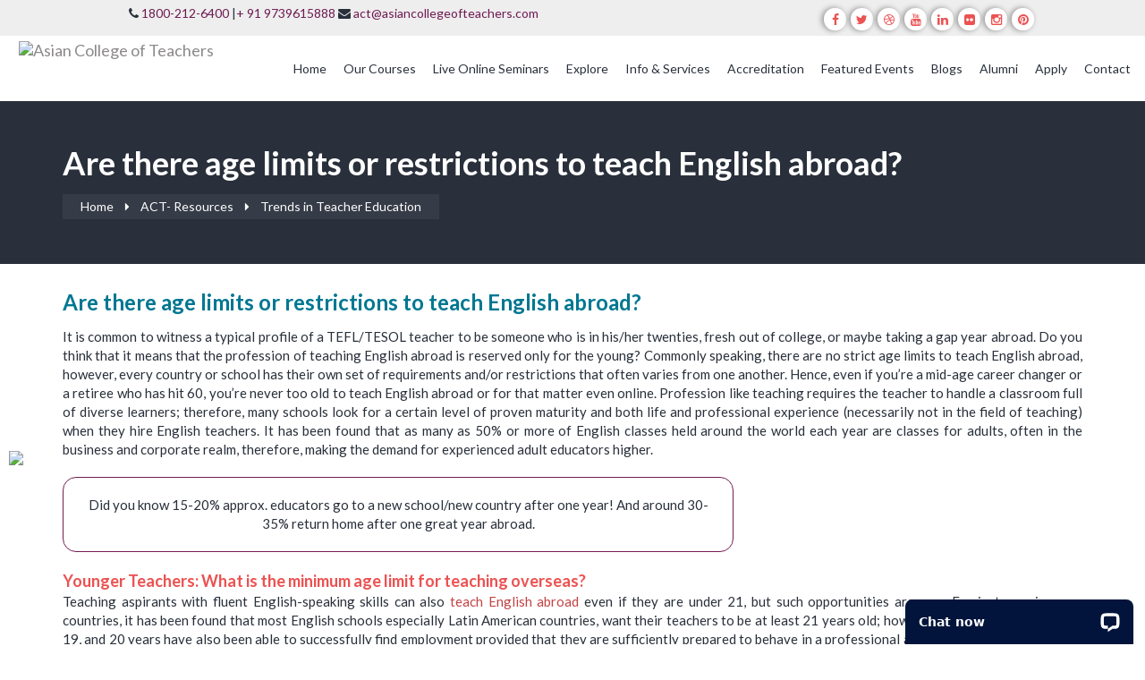

--- FILE ---
content_type: text/html; charset=UTF-8
request_url: https://www.asiancollegeofteachers.com/are-there-age-limits-to-teach-english-abroad.php
body_size: 14748
content:
<!DOCTYPE html>

<html lang="en">

<head>

<meta name="description" content="">

<title>Are there age limits or restrictions to teach English abroad?</title>



<meta charset="utf-8">

<meta name="viewport" content="width=device-width, initial-scale=1.0">

<meta name="google-site-verification" content="Ttt3jybhWNs75uaEbGiWRsxCW6YhxBbwaRuQ1T6rwDw" />

 <meta name="msvalidate.01" content="8026CCB448135A89AE92E6F854B6DA95" />

<meta name="yandex-verification" content="be5816c36beddca0" />

<meta name="robots" content="noodp,noydir" />

<link href="css/bootstrap.min.css" rel="stylesheet" type="text/css" />

<link href="css/font-awesome-4.6.1/css/font-awesome.css" rel="stylesheet" type="text/css" />

<link href="css/icofont/css/icofont.css" rel="stylesheet" type="text/css" />

<link rel="stylesheet" href="css/rating.css" type="text/css" />

<link href="css/token-input-facebook.css" rel="stylesheet" type="text/css">

<link href="css/token-input.css" rel="stylesheet" type="text/css">

<link href="css/animate.css" rel="stylesheet" type="text/css" />

<link href="css/owl.carousel.css" rel="stylesheet" type="text/css" />

<link href="css/so_megamenu.css" rel="stylesheet" type="text/css" />

<link href="css/header4.css" rel="stylesheet" type="text/css" />

<link href="css/slicknav.min.css" rel="stylesheet" type="text/css" />

<link href="css/layout.css" rel="stylesheet" type="text/css" />

<link href="css/style.css" rel="stylesheet" type="text/css" />

<link href="https://fonts.googleapis.com/css?family=Lato:300,300i,400,400i,700,700i,900,900i" rel="stylesheet">

<link href="images/fav-icon.png" rel="icon" alt="ACT Fav icon" type="image/x-icon"/>

<a id="scrool-top" href="javascript:void(0)"><i class="icofont icofont-circled-up"></i></a> 

<!-- TrustBox script -->

<script type="text/javascript" src="//widget.trustpilot.com/bootstrap/v5/tp.widget.bootstrap.min.js" async></script>

<!-- End TrustBox script -->

<!-- Global site tag (gtag.js) - Google Analytics -->

<script async src="https://www.googletagmanager.com/gtag/js?id=UA-80488333-1"></script>

<script>

  window.dataLayer = window.dataLayer || [];

  function gtag(){dataLayer.push(arguments);}

  gtag('js', new Date());



  gtag('config', 'UA-80488333-1');

</script>

<!-- Google tag (gtag.js) -->
<script async src="https://www.googletagmanager.com/gtag/js?id=G-F3KVDK2773"></script>
<script>
  window.dataLayer = window.dataLayer || [];
  function gtag(){dataLayer.push(arguments);}
  gtag('js', new Date());

  gtag('config', 'G-F3KVDK2773');
</script>



<script src="js/jquery-1.12.2.min.js" defer></script> 
<!--<script src="https://code.jquery.com/jquery-migrate-3.0.1.min.js"></script>-->

<script src="js/jquery.tokeninput.js" defer></script>


<script src="js/bootstrap.min.js" defer></script> 

<script src="js/owl.carousel.js" defer></script> 

<script src="js/so_megamenu.js" defer></script> 

<script src="js/jquery.slicknav.min.js" defer></script> 

<script src="js/match-height.js" defer></script>


<script src="js/coustem.js" defer></script>	



<!------ CHAT ATTACHMENTS ------>



<!--<link rel="stylesheet" href="https://maxcdn.bootstrapcdn.com/bootstrap/3.3.7/css/bootstrap.min.css">-->



<!-- jQuery library -->



<!--<script src="https://ajax.googleapis.com/ajax/libs/jquery/3.2.0/jquery.min.js"></script>-->



<!-- Latest minified bootstrap js -->



<!--<script src="https://maxcdn.bootstrapcdn.com/bootstrap/3.3.7/js/bootstrap.min.js"></script>-->



<!--<link href="common/chat.css" rel="stylesheet" />-->

<!------ CHAT ATTACHMENTS  ------>



<script type="text/javascript">

window.zESettings = {

webWidget: {

chat: {

connectOnPageLoad: false

}

}

};

</script>





<!-- Meta Pixel Code -->

<script>

!function(f,b,e,v,n,t,s)

{if(f.fbq)return;n=f.fbq=function(){n.callMethod?

n.callMethod.apply(n,arguments):n.queue.push(arguments)};

if(!f._fbq)f._fbq=n;n.push=n;n.loaded=!0;n.version='2.0';

n.queue=[];t=b.createElement(e);t.async=!0;

t.src=v;s=b.getElementsByTagName(e)[0];

s.parentNode.insertBefore(t,s)}(window, document,'script',

'https://connect.facebook.net/en_US/fbevents.js');

fbq('init', '672929319766528');

fbq('track', 'PageView');

</script>

<noscript><img height="1" width="1" style="display:none"

src="https://www.facebook.com/tr?id=672929319766528&ev=PageView&noscript=1"

/></noscript>

<!-- End Meta Pixel Code -->




<!-- Meta Pixel Code -->
<script>
!function(f,b,e,v,n,t,s)
{if(f.fbq)return;n=f.fbq=function(){n.callMethod?
n.callMethod.apply(n,arguments):n.queue.push(arguments)};
if(!f._fbq)f._fbq=n;n.push=n;n.loaded=!0;n.version='2.0';
n.queue=[];t=b.createElement(e);t.async=!0;
t.src=v;s=b.getElementsByTagName(e)[0];
s.parentNode.insertBefore(t,s)}(window, document,'script',
'https://connect.facebook.net/en_US/fbevents.js');
fbq('init', '1029493545095445');
fbq('track', 'PageView');
</script>
<noscript><img height="1" width="1" style="display:none"
src="https://www.facebook.com/tr?id=1029493545095445&ev=PageView&noscript=1"
/></noscript>
<!-- End Meta Pixel Code -->


<!-- Google tag (gtag.js) -->
<script async src="https://www.googletagmanager.com/gtag/js?id=AW-967217998"></script>
<script>
  window.dataLayer = window.dataLayer || [];
  function gtag(){dataLayer.push(arguments);}
  gtag('js', new Date());

  gtag('config', 'AW-967217998');
</script>


 
<link rel="stylesheet" href="css/jquery.fancybox.min.css" media="screen">


</head>



<body>

<style type="text/css">

  .new-course-dropdown {

    overflow-y: scroll !important;

    height: 300px;

  }



  @media (min-width: 768px) and (max-width:1023px) {

    .new-course-dropdown {

      overflow-y: scroll;

      height: 300px;

    }



    /* border: 1px solid #e04d53; */

  }



  ul.token-input-list-facebook li input {

    background-color: #eeeeee !important;



  }



  @media only screen and (min-width: 768px) {}



  ul.token-input-list-facebook {

    overflow: hidden;

    height: 30px;

    width: 282px;

    border: 1px solid #fff;

    cursor: text;

    font-size: 12px;

    font-family: Verdana;

    min-height: 1px;

    z-index: 999999999;

    margin: 0;

    float: left;

    padding: 0;

    background-color: #eee;

    list-style-type: none;

    /* clear: left; */

    border-radius: 6px;

  }

</style>

<div data-spy="affix" data-offset-top="97" class="affix-top parktowerheader">



  <div class="top-bar">

    <div class="container-fluid">

      <div class="row">



        <div class="col-md-7 col-sm-5">

          <div class="header-top" style="text-align: center;">

            <span><i class="fa fa-phone"></i> <a href="tel:1800-212-6400" style="color:#6e1a52;">1800-212-6400</a> |<a href="tel:9739615888" style="color:#6e1a52;">+ 91 9739615888</a> </span>







            <span> <i class="fa fa-envelope"></i> <a href="mailto:act@asiancollegeofteachers.com" style="color:#6e1a52;">act@asiancollegeofteachers.com</a></span><br>



            <!--<ul class="social-share">



            <li><a href="https://www.facebook.com/groups/asiancollegenetwork/" target="_blank"><i class="fa fa-facebook"></i></a></li>



            <li><a href="https://twitter.com/actcoursesasia" target="_blank"><i class="fa fa-twitter"></i></a></li>



            <li><a href="https://www.asiancollegeofteachers.com/blogs/" target="_blank"><i class="fa fa-dribbble"></i></a></li>



            <li><a href="https://www.youtube.com/c/AsianCollegeofTeachers?sub_confirmation=1" target="_blank"><i class="fa fa-youtube"></i></a></li>



            <li><a href="https://www.linkedin.com/school/asian-college-of-teachers" target="_blank"><i class="fa fa-linkedin"></i></a></li>



            <li><a href="https://www.flickr.com/photos/asiancollegeofteachers/" target="_blank"><i class="fa fa-flickr"></i></a></li>



            <li><a href="https://instagram.com/asiancollegeofteachers/" target="_blank"><i class="fa fa-instagram"></i></a></li>



            <li><a href="https://www.pinterest.com/actcoursesasia/" target="_blank"><i class="fa fa-pinterest"></i></a></li>



            <span class="clearfix"></span>



          </ul>-->





          </div>

        </div>

        <!-- <div class="col-md-offset-1 col-md-4 col-sm-6">

<form class="form-inline" name="form" id="form" method="post" style="padding: 2px;border-radius: 3px; margin-top: 3px;">

  
     <center>

     <div class="form-group"> 

      <input type="text" class="form-control" id="txtCourse" name="txtCourse" placeholder="Find a Course"  onChange="searchCourse()">

      <button type="submit" class="btn btn-sm btn-danger" style="background-color:#731c52;border-color: #731c52;margin-left:2px;"  onClick="searchCourse();">

      <span class="glyphicon glyphicon-search"></span>&nbsp; <span style="color:#fff;">Find your Course </span></button>

      <input type="hidden" name="txtActionCourse" id="txtActionCourse">

    </div>

    </center>

 </form>

    

        </div>

        -->



        <div class="col-md-4 col-sm-6">



          <ul class="social-share" style="text-align: center;">



            <li><a href="https://www.facebook.com/groups/asiancollegenetwork/" target="_blank"><i class="fa fa-facebook"></i></a></li>



            <li><a href="https://twitter.com/actcoursesasia" target="_blank"><i class="fa fa-twitter"></i></a></li>



            <li><a href="https://www.asiancollegeofteachers.com/blogs/" target="_blank"><i class="fa fa-dribbble"></i></a></li>



            <li><a href="https://www.youtube.com/c/AsianCollegeofTeachers?sub_confirmation=1" target="_blank"><i class="fa fa-youtube"></i></a></li>



            <li><a href="https://www.linkedin.com/school/asian-college-of-teachers/" target="_blank"><i class="fa fa-linkedin"></i></a></li>



            <li><a href="https://www.flickr.com/photos/asiancollegeofteachers/" target="_blank"><i class="fa fa-flickr"></i></a></li>



            <li><a href="https://www.instagram.com/asiancollegeofteachers/" target="_blank"><i class="fa fa-instagram"></i></a></li>



            <li><a href="https://www.pinterest.com/actcoursesasia/" target="_blank"><i class="fa fa-pinterest"></i></a></li>



            <span class="clearfix"></span>



          </ul>

        </div>

      </div>

    </div>

  </div>

  <div class="clearfix"></div>

  <div class="container-fluid">

    <nav class="navbar">

      <div class="row">

        <div class="col-md-2 col-sm-2 col-xs-6">

          <div class="navbar-header"> <a class="navbar-brand" href="./"><img src="images/act-logo.webp" alt="Asian College of Teachers" class="logo" title="Asian College For Teachers" style="position: absolute; padding: 2px 5px;"> </a> </div>

        </div>

        <div class="clearfix visible-xs"></div>

        <div class="col-md-2 col-sm-2 col-xs-6">

          <div class="typeheader-4">

            <div class="bottom1 menu-vertical">

              <!-- Secondary menu -->

              <div class="responsive so-megamenu  megamenu-style-dev">

                <div class="so-vertical-menu ">

                  <nav class="navbar-default">

                    <div class="container-megamenu vertical">

                      <div id="menuHeading">

                        <div class="megamenuToogle-wrapper">

                          <div class="megamenuToogle-pattern">

                            <div class="container">

                              <div> <span></span> <span></span> <span></span> </div>

                              ACT Courses

                            </div>

                          </div>

                        </div>

                      </div>

                      <!--  <div class="navbar-header">

                        <button type="button" id="show-verticalmenu" class="navbar-toggle act_courses"> <i class="fa fa-book"></i>&nbsp;&nbsp; <span> ACT Courses </span> </button>

                      </div>-->



                    </div>

                  </nav>

                </div>

              </div>

            </div>

          </div>

        </div>



        <div class="clearfix visible-xs"></div>

        <div class="col-sm-10 d-none d-lg-block">

          <div class="main-menu">

            <nav id="nav_mobile_menu">

              <ul>

                <li><a href="./">Home</a></li>



                <li><a href="javascript:void(0)">Our Courses <span class="caret"></span></a>



                  <ul class="submenu new-course-dropdown">

                    <li><a href="pre-primary-teacher-training.php">Pre and Primary Teacher Training </a></li>

                  <!--  <li><a href="Post-Graduate-Diploma-in-Education-and-Teaching.php">PG Diploma in Education and Teaching</a></li>-->

                  <li> <a href="OFQUAL-regulated-post-graduation-courses-in-education.php">OFQUAL Regulated Post Graduation Courses in Education</a></li>

                  <li> <a href="CACHE-level-programs.php">CACHE Level Programs</a></li>

                    <li><a href="montessori-teachers-training.php">Montessori Teacher Training </a></li>

                    <li><a href="early-childhood-care-teachers-training.php">Early Years Care and Education</a></li>

                    <li><a href="tefl-tesol-courses.php">Online/Live Online TEFL & TESOL courses</a></li>

                    <li><a href="CPD-inclass-programs.php">Inclass CPD Programs</a></li>

                    <li><a href="ofqual-regulated-qualifications.php">Ofqual Regulated Qualifications</a></li>

                    <li><a href="degree-courses.php">Degree Programs</a></li>

                   
                    <li><a href="tefl-residential-program.php">TEFL/TESOL Residential Program</a></li>

                    <li><a href="international-teaching-diploma.php">International Post Graduate Teaching Diploma</a></li>

                    <li><a href="live-online-itd.php">Live Online International Teaching Diploma</a></li>

                    <li><a href="special-education.php">Special Education Courses</a></li>

                    <li><a href="education-management-administration.php">Education Leadership & Management</a></li>

                    <li><a href="train-the-trainer.php">Train The Trainer Courses </a></li>

                    <li><a href="counselling-courses.php">Counselling Courses</a></li>

                    <li><a href="english-courses-for-teachers.php">English Courses for Teachers</a></li>

                    <li><a href="virtual-online-training.php">Virtual Online Teaching (VOLT)</a></li>

                    <li> <a href="diploma-in-education.php">Diploma in Primary Education</a></li>

                    <li><a href="nursery-teachers-training.php">Nursery Teacher Training </a></li>

                    <li> <a href="specalized-courses.php">Specialized Courses</a></li>

                    

                    <li><a href="live-online-tefl.php">Live Online TEFL Course</a></li>
                    <li><a href="AI-for-educators.php">AI for Educators</a></li>

                    <!--<li><a href="Professional-PG-Diploma-in-Training-Design-Delivery-Assessment-and-Evaluation.php">Professional PG Diploma in Training Design </a></li>-->

                    <!--<li><a href="master-trainer-program.php">Master Trainer Program</a></li>

                        <li><a href="Professional-Post-Graduate-Diploma-in-Train-the-Trainer.php">Professional Post Graduate Diploma in Train the Trainer</a></li>-->





                    <!--<li><a href="degree-courses.php">International Masters Degree</a></li>-->

                    <!--   <li><a href="degree-courses.php">Degree Courses</a></li>-->







                    <!--<li><a href="trinity-tesol-courses.php">Trinity TESOL Courses</a></li>-->

                    <!-- <li><a href="CPD-inclass-programs.php">CPD Inclass Programs</a></li> -->

                   







                  </ul>



                </li>

                <li><a href="live-online-seminars.php">Live Online Seminars</a></li>

                <li><a href="javascript:void(0)">Explore <span class="caret"></span></a>

                  <ul class="submenu new-course-dropdown">

                    <li><a href="our-mission.php">Our Mission</a></li>

                    <li><a href="governing-body.php">Governing Body</a></li>

                    <li><a href="ACT-Trainers.php">ACT Trainers</a></li>

                    <!-- <li><a href="ACT-International-Trainers.php">ACT International Trainers</a></li>-->

                    <li><a href="academic-body.php">Academic Body</a></li>

                    <li><a href="our-story-and-history.php">Our Story and History</a></li>

                    <li><a href="why-act.php">Why ACT</a></li>

                    <li><a href="quality-assurance.php">Quality Assurance</a></li>

                    <li><a href="act-sen-partners.php">ACT SEN Partners </a></li>



                    <li><a href="value-of-our-certificate.php">Value of our Certificate</a></li>

                    <li><a href="worldwide-presence.php">Worldwide Presence </a></li>

                    <li><a href="success-stories.php">Success Stories </a></li>

                    <li><a href="demo-course.php">Take a Demo Course </a></li>

                    <li><a href="awards-and-recognition.php">ACT Hall of Fame </a></li>

                    <li><a href="Student-Review-Platform.php">Student Review Platform</a></li>

                    <li><a href="resources.php">Resources </a></li>



                    <li><a href="why-act.php">ACT Advantages </a></li>

                    <li><a href="young-learners-course.php">What is young learners course</a></li>

                    <li><a href="who-should-attend.php">Who should attend </a></li>

                    <li><a href="benefits-of-preschool-teaching.php"> Benefits of preschool teaching</a></li>

                    <li><a href="teaching-jobs-asia.php">Teaching jobs in Asia</a></li>

                    <li><a href="teach-and-travel-abroad.php">Teach and Travel Abroad</a></li>

                    <li><a href="teach-english-in-kindergarten-school.php">Teach English in Kindergarten Schools</a></li>

                    <li><a href="value-of-certification.php">Value of this Certification </a></li>

                    <li><a href="demo-course.php">Take a Demo Course</a></li>



                  </ul>

                </li>

                <!--<li><a href="javascript:void(0)"> Become a Teacher <span class="caret"></span></a>

                     <ul class="submenu">

                        <li><a href="young-learners-course.php">What is young learners course</a></li>

                <li><a href="who-should-attend.php">Who should attend </a></li>

                <li><a href="benefits-of-preschool-teaching.php"> Benefits of preschool teaching</a></li>

                <li><a href="teaching-jobs-asia.php">Teaching jobs in Asia</a></li>

                <li><a href="teach-and-travel-abroad.php">Teach and Travel Abroad</a></li>

                <li><a href="teach-english-in-kindergarten-school.php">Teach English in Kindergarten Schools</a></li>

                <li><a href="value-of-certification.php">Value of this Certification </a></li>

                <li><a href="demo-course.php">Take a Demo Course</a></li>

                    </ul>

                  </li>-->

                <li><a href="javascript:void(0)"> Info & Services <span class="caret"></span></a>

                  <ul class="submenu">

                    <li><a href="academics.php">Academics </a></li>

                    <li><a href="admission.php">Admission</a></li>

                    <!--<li><a href="accreditation.php">Accreditation</a></li>-->

                    <li><a href="teacher-training-locations.php">Locations</a></li>

                    <li><a href="certificate.php">Certification</a></li>

                    <li><a href="program-faq.php">Program FAQ</a></li>

                    <li><a href="evaluation-process.php">Evaluation Process </a></li>

                    <!--<li><a href="fees-structure.php">Fees structure</a></li>-->

                    <li><a href="internship-and-work.php">Internship and Work</a></li>

                    <li><a href="subscribe-newsletter.php">News Letter </a></li>

                    <li><a href="http://actplacement.com/" target="_blank">Placement </a></li>



                    <li><a href="http://www.asiancollegeofteachers.education/" target="_blank">Login </a></li>

                    <li><a href="demo-course.php">Demo Course </a></li>

                    <li><a href="partner-us">Partner Us </a></li>

                  </ul>

                </li>

                <li><a href="accreditation.php">Accreditation </a></li>

                <li><a href="javascript:void(0)"> Featured Events <span class="caret"></span></a>

                  <ul class="submenu">

                    <li><a href="event-pictures.php">Event Pictures </a></li>

                    <li><a href="event-videos.php">Event Videos </a></li>

                  </ul>

                </li>

                <li><a href="https://www.asiancollegeofteachers.com/blogs/" target="_blank">Blogs </a></li>

                <li><a href="https://www.asiancollegeofteachers.education/" target="_blank">Alumni</a></li>

                <li><a href="apply.php">Apply</a> </li>

                <li><a href="contact-us.php">Contact</a> </li>

              </ul>

            </nav>

          </div>

        </div>

        <div class="col-12 d-block d-lg-none">

          <div id="mobile_menu">

            <p class="more-text visible-xs">Explore More</p>

          </div>

        </div>

      </div>

    </nav>

  </div>

  <div class="container-fluid">

    <div class="col-md-offset-8">



    </div>

  </div>

  <!--/nav-->

</div>

<div class="clearfix"></div>

<script type="text/javascript">

  $(".act_courses").click(function() {

    $('html,body').animate({

        scrollTop: $("#act_courses").offset().top

      },

      'slow');

  });

</script>
<!-----------------------End navigation-------------------------->



<section class="sub-banner-sec">

  <div class="container">

    <div class="row">

      <div class="col-md-12">

        <h1>Are there age limits or restrictions to teach English abroad?</h1>

      

        <div class="breadcrumb-sec">

        <ul>

                <li><a href="./">Home<i class="icofont icofont-caret-right"></i></a></li>

                

         <li><a href="resources.php">ACT- Resources<i class="icofont icofont-caret-right"></i></a> </li>
         <li><a href="trends-in-teacher-education.php">Trends in Teacher Education</a> </li>

            </ul>

        </div>

      </div>

      

    </div>

  </div>

</section>



<!------------------ End sub banner -------------------->



<section class="inner-body npd">

  <div class="container">

  <div class="inn-cmn-page">

 

  <h3 class="inn-title2">Are there age limits or restrictions to teach English abroad?</h3>

  <p class="inn-bdtext">It is common to witness a typical profile of a TEFL/TESOL teacher to be someone who is in his/her twenties, fresh out of college, or maybe taking a gap year abroad. Do you think that it means that the profession of teaching English abroad is reserved only for the young? Commonly speaking, there are no strict age limits to teach English abroad, however, every country or school has their own set of requirements and/or restrictions that often varies from one another.  Hence, even if you’re a mid-age career changer or a retiree who has hit 60, you’re never too old to teach English abroad or for that matter even online. Profession like teaching requires the teacher to handle a classroom full of diverse learners; therefore, many schools look for a certain level of proven maturity and both life and professional experience (necessarily not in the field of teaching) when they hire English teachers. It has been found that as many as 50% or more of English classes held around the world each year are classes for adults, often in the business and corporate realm, therefore, making the demand for experienced adult educators higher.
  </p>

  <div class="row">

      <div class="col-md-8">

  <p class="inn-bdtext" style="border: 1px solid #731c52;padding: 20px;border-radius: 15px;text-align: center;"> Did you know 15-20% approx. educators go to a new school/new country after one year! And around 30-35% return home after one great year abroad.</p>
</div></div>

  <span class="hilt-text">Younger Teachers: What is the minimum age limit for teaching overseas?</span> <br>

  <p class="inn-bdtext"> Teaching aspirants with fluent English-speaking skills can also <a href="tefl-tesol-courses.php" target="_blank" style="color: #c34343;">teach English abroad</a> even if they are under 21, but such opportunities are rare. For instance, in some countries, it has been found that most English schools especially Latin American countries, want their teachers to be at least 21 years old; however qualified teachers of 18, 19, and 20 years have also been able to successfully find employment provided that they are sufficiently prepared to behave in a professional and mature manner, when they appear for interview for such positions to teach English abroad, as well as when they actually begin their job.
These younger teachers are also more likely to find opportunities teaching with volunteer programs, summer camps, and possibly as a nanny, baby-sitter or au pair that also tutors children in English.  However, one thing remains constant - ESL teachers under 21 will only be able to teach children and not adults, no matter which country they are in.</p>



  <span class="hilt-text">Advantages of being an older teacher</span> <br>
    <span class="hilt-text" style="font-size: 14px;">Broad experience</span> <br>
    <p class="inn-bdtext"> As a senior teacher with good amount of experience, quite expectedly you bring a goldmine of experience into the classroom. Through teaching English, you have a chance to showcase the wisdom you have gained over the years, which will certainly be respected and valued by your learners and co-workers. <br>
You will also have a wealth of class conversation topics in-hand and invaluable insights to share with your students, based on your life experience. Whether it’s about your family, trips in foreign lands, or your past careers – you will bring a range of TEFL discussion topics to the table.</p>

<span class="hilt-text" style="font-size: 14px;">Professional expertise</span> <br>
<p class="inn-bdtext">Furthermore, if you are coming from a different professional background, you can use your knowledge from your last professional field to your benefit by specializing in teaching English related to that field. Along with a certified <a href="tefl-tesol-courses.php" target="_blank" style="color: #c34343;">TEFL certification </a>, you develop a niche in the field of TEFL/TESOL, you can expand your job prospects and stand out as an applicant with the requisite in-demand skills. <br>

However, there are a number of factors that contribute to age limitations when teaching English abroad, the primary problem being a visa issue. Some countries cannot permit visas to teachers above the age of 60 or 65 due to the compulsory retirement ages followed in that country. In other cases, employers may be apprehensive about older teachers who may not be suitable for the job physically or that they may not be able to adjust to living in a new country and culture at such a mature age. Other instances may involve the policy of the school management deciding that younger teachers in their 20s and 30s are more marketable.</p>


<span class="hilt-text"> Top 6 countries with ample opportunities for senior teachers: </span> 
<p>&nbsp;</p>


<span class="table-responsive acc-table2">
          <table class="table table-bordered" style="text-align: center; width: 20%;" >
                    <thead>
           <tr>
                <td colspan="1">Country  </td>
              
               
              </tr>
          </thead>
          <tbody>
 <tr>
 <td>Mexico</td>
  
</tr>

 <tr>
 <td>Ecuador</td>
  
</tr>

 <tr>
 <td>Malaysia</td>
  
</tr>

<tr>
 <td>South Korea</td>
  
</tr>

<tr>
 <td>Thailand</td>
  
</tr>

<tr>
 <td> Czech Republic</td>
  
</tr>



          </tbody>
          </table>
          </span>
<p><span class="hilt-text">We have here shared some tips for more mature teachers as they prepare to teach English abroad:</span></p>


<p><span class="hilt-text" style="font-size: 15px;">Be flexible & consider different regions: </span> For educators with aspirations of teaching English abroad, who are well into their sixties, teaching in most non-native English-speaking countries throughout the world will be their best bet. You will find the fewest (if any) age restrictions for older English teachers in Latin American nations like Nicaragua, Costa Rica, Peru, Mexico, Panama, Chile, etc. tend to have.  We highly recommend that you consider Latin America as an option for your teaching career, not only due to fewer age restrictions, but also because these countries offer sufficient opportunities to you to have a great international teaching experience, apart from being quite welcoming to retirees and other prospective English teachers from around the world. On the other hand, you can also look for opportunities in Asian countries like Malaysia and Thailand.
</p>

<p><span class="hilt-text" style="font-size: 15px;"> Be prepared to attend in-person interview: </span>  Don’t just rely on your online application and interview. Schools in places where more senior English teachers can find opportunities typically require teachers to appear for in-person interviews.  More than half of the world’s English teaching jobs require candidates to appear for interviews regardless of age or citizenship. One specific reason why school may find it hard to hire older teachers is that they don’t have as much confidence in their physical health/abilities. Whether you are teaching in the Middle-east, Thailand, or Ecuador, teaching any subject can be physically and mentally demanding.  In-person interviews show that you are in good health enhances your employability. </br>
 
On the other side, with many online teaching options nowadays, you can also look for <a href="tefl-tesol-courses.php" target="_blank" style="color: #c34343;"> teaching English online </a> if you are not comfortable with travelling. </p>

<p><span class="hilt-text" style="font-size: 15px;"> Plan on breaking even financially: </span> Unless you have a really good amount of experience as a teacher while moving to the Middle East, most senior English teachers with <a href="tefl-tesol-courses.php" target="_blank" style="color: #c34343;">English teaching jobs abroad </a> should not count on saving any significant amount of money. Although, there are instances where many teachers abroad in their 50s and 60s are earning and saving substantial amounts of money, nevertheless, do not go into teaching English overseas with the assumption that you are going to be saving a great deal of your pay check, or else you will be in for a lot of let-downs. Moreover, don’t think of supporting other family members financially much while teaching English abroad, particularly if you do not have a professional background in education. </p>





  </div>



  </div>

</section>

<!------------------------end inner body------------------------------->

<!--<style type="text/css"> .brands {
     width: 100%;
     
 }
 .brands_slider_container {
     height: 100px;
     /*background: #fff;*/
   
    margin: 0px;
   /* border: 2px solid #ed5a5a;
    box-shadow: 0px 2px 1px rgba(0,0,0,0.2);
    -webkit-box-shadow: 0px 2px 1px rgba(0,0,0,0.2);*/
    border-radius: 0px 0px 8px 8px;
    vertical-align: middle;
 }
 .brands_slider {
     height: 100%;
     margin-top: 0px
 }
 .brands_item {
     height: 100%
 }
 .brands_item img {
     background: #fff;
     padding: 5px;
     border-radius: 5px;
     max-height: 100px;
 }
 .brands_nav {
     position: absolute;
     top: 50%;
     -webkit-transform: translateY(-50%);
     -moz-transform: translateY(-50%);
     -ms-transform: translateY(-50%);
     -o-transform: translateY(-50%);
     transform: translateY(-50%);
     padding: 5px;
     cursor: pointer
 }
 .brands_nav i {
     color: #736a6a;
       font-size: 30px;
      -webkit-transition: all 200ms ease;
     -moz-transition: all 200ms ease;
     -ms-transition: all 200ms ease;
     -o-transition: all 200ms ease;
     transition: all 200ms ease
 }
 .brands_nav:hover i {
    color: #736a6a;
     
 }
.ftr a{
	color:#002D69 !important;
}
</style>
 <script type="text/javascript">$(document).ready(function(){
if($('.brands_slider').length)
{
var brandsSlider = $('.brands_slider');
brandsSlider.owlCarousel(
{
loop:true,
autoplay:true,
autoplayTimeout:3000,
nav:true,
dots:false,
autoWidth:true,
items:8,
margin:42
});
if($('.brands_prev').length)
{
var prev = $('.brands_prev');
prev.on('click', function()
{
brandsSlider.trigger('prev.owl.carousel');
});
}
if($('.brands_next').length)
{
var next = $('.brands_next');
next.on('click', function()
{
brandsSlider.trigger('next.owl.carousel');
});
}
}
});</script>-->
<section class="hm-coursebx" style="padding: 10px 0px !important;">
    <div class="brands">
        <div class="container">
            <div class="row">
                <div class="col">
                    <div class="brands_slider_container">
                        <div class="owl-carousel owl-theme brands_slider">
                            <div class="owl-item">
                                <div class="brands_item d-flex flex-column justify-content-center">
                                    <div class="displayTable">
                                        <div class="displayCell">
                                            <a href="#"><img src="/images/acc/asic-new.jpg" alt="ASIC Logo" style="width: 105px;"></a>
                                        </div>
                                    </div>
                                </div>
                            </div>
                            <div class="owl-item">
                                <div class="brands_item d-flex flex-column justify-content-center">
                                    <div class="displayTable">
                                        <div class="displayCell"><img src="/images/EQAC.jpg" alt="EQAC">
                                        </div>
                                    </div>
                                </div>
                            </div>
                            <div class="owl-item">
                                <div class="brands_item d-flex flex-column justify-content-center">
                                    <div class="displayTable">
                                        <div class="displayCell">
                                            <a href="#"><img src="/images/acc/bosse.png" alt="Board of Open Schooling & Skill Education"></a>
                                        </div>
                                    </div>
                                </div>
                            </div>
                            <div class="owl-item">
                                <div class="brands_item d-flex flex-column justify-content-center">
                                    <div class="displayTable">
                                        <div class="displayCell">
                                            <a href="QAHE.php"><img src="/images/acc/QAHElogo.webp" alt="International QAHE Association Accredited"></a>
                                        </div>
                                    </div>
                                </div>
                            </div>
                            <div class="owl-item">
                                <div class="brands_item d-flex flex-column justify-content-center">
                                    <div class="displayTable">
                                        <div class="displayCell">
                                            <a href="#"><img src="/images/IEAC.png" alt="International Education Accreditation Council"></a>
                                        </div>
                                    </div>
                                </div>
                            </div>
                            <div class="owl-item">
                                <div class="brands_item d-flex flex-column justify-content-center">
                                    <div class="displayTable">
                                        <div class="displayCell">
                                            <a href="#"><img src="/images/acc/NASET_Logo.png" alt="National Association of Special Education Teachers (NASET)"></a>
                                        </div>
                                    </div>
                                </div>
                            </div>
                            <div class="owl-item">
                                <div class="brands_item d-flex flex-column justify-content-center">
                                    <div class="displayTable">
                                        <div class="displayCell"><img src="/images/acc/me-logo.png" alt="Montessori Europe Logo">
                                        </div>
                                    </div>
                                </div>
                            </div>
                            <!-- <div class="owl-item">
                             <div class="brands_item d-flex flex-column justify-content-center"> <div class="displayTable">
                        <div class="displayCell">
                        <a href="#"><img src="images/acc/EAIE_Logo.png" alt="European Association for International Education (EAIE)" ></a>
                        </div></div></div>
                         </div> -->
                            <div class="owl-item">
                                <div class="brands_item d-flex flex-column justify-content-center">
                                    <div class="displayTable">
                                        <div class="displayCell"><img src="/images/acc/iatefl-logo4.png" alt="International Association of Teachers of English as a Foreign Language (IATEFL)">
                                        </div>
                                    </div>
                                </div>
                            </div>
                            <div class="owl-item">
                                <div class="brands_item d-flex flex-column justify-content-center">
                                    <div class="displayTable">
                                        <div class="displayCell">
                                            <img src="/images/acc/istd-logo.png" alt="Indian Society for Training and Development (ISTD)" width="100">
                                        </div>
                                    </div>
                                </div>
                            </div>
                            <div class="owl-item">
                                <div class="brands_item d-flex flex-column justify-content-center">
                                    <div class="displayTable">
                                        <div class="displayCell"><img src="/images/acc/aice.png" alt="AICE Logo" width="100">
                                        </div>
                                    </div>
                                </div>
                            </div>
                            <div class="owl-item">
                                <div class="brands_item d-flex flex-column justify-content-center">
                                    <div class="displayTable">
                                        <div class="displayCell">
                                            <a href="tesol-canada.php"><img src="/images/acc/tesol-canada.png" alt="TESOL Canada"></a>
                                        </div>
                                    </div>
                                </div>
                            </div>
                            <div class="owl-item">
                                <div class="brands_item d-flex flex-column justify-content-center">
                                    <div class="displayTable">
                                        <div class="displayCell">
                                            <a href="#"><img src="/images/acc/CEI_LOGO.jpg" alt="Childhood Education International"></a>
                                        </div>
                                    </div>
                                </div>
                            </div>
                            <!--<div class="owl-item">
                             <div class="brands_item d-flex flex-column justify-content-center"><img src="images/acc/AMITY.jpg" alt="AMITY University Logo" width="130"></div>
                         </div>-->
                            <!-- <div class="owl-item">
                             <div class="brands_item d-flex flex-column justify-content-center"><img src="images/acc/LOGO_SU_2A.png" alt="Birmingham City College Logo" ></div>
                         </div>-->
                            <div class="owl-item">
                                <div class="brands_item d-flex flex-column justify-content-center">
                                    <div class="displayTable">
                                        <div class="displayCell"><img src="/images/acc/ame-2.png" alt="Asian Montessori Education (AME)">
                                        </div>
                                    </div>
                                </div>
                            </div>
                            <div class="owl-item">
                                <div class="brands_item d-flex flex-column justify-content-center">
                                    <div class="displayTable">
                                        <div class="displayCell">
                                            <a href="EIU.php"><img src="/images/acc/eiu.png" alt=" European International University (EIU)
"></a>
                                        </div>
                                    </div>
                                </div>
                            </div>
                            <div class="owl-item">
                                <div class="brands_item d-flex flex-column justify-content-center">
                                    <div class="displayTable">
                                        <div class="displayCell">
                                            <a href="#"><img src="/images/acc/psb.png" alt="PSB University Cambodia"></a>
                                        </div>
                                    </div>
                                </div>
                            </div>
                            <!-- <div class="owl-item">
                                <div class="brands_item d-flex flex-column justify-content-center">
                                    <div class="displayTable">
                                        <div class="displayCell">
                                            <img src="/images/acc/cambridge_logo.png" alt="Cambridge Assessment Authorised Centre">
                                        </div>
                                    </div>
                                </div>
                            </div> -->
                            <!--<div class="owl-item">
                             <div class="brands_item d-flex flex-column justify-content-center"><img src="images/acc/fhsu-logo2.png" alt="Fort Hays State University Logo" ></div>
                         </div>-->
                            <div class="owl-item">
                                <div class="brands_item d-flex flex-column justify-content-center">
                                    <div class="displayTable">
                                        <div class="displayCell">
                                            <img src="/images/acc/MCE_Logo-2.png" alt="Microsoft Certified Educator" width="90" style="margin-left:5px;">
                                        </div>
                                    </div>
                                </div>
                            </div>
                            <!-- <div class="owl-item">
                             <div class="brands_item d-flex flex-column justify-content-center"><a href="tquk-exam.php"><img src="images/acc/TQUK.png" alt="TQUK Logo" width="140"></a></div>
                         </div>-->
                            <!--<div class="owl-item">
                             <div class="brands_item d-flex flex-column justify-content-center"><a href="trinity-college-london.php"><img src="images/acc/LP_ACT_Logo-.jpg" alt="Trinity College London & Asian College of Teachers" ></a></div>
                         </div> -->
                            <div class="owl-item">
                                <div class="brands_item d-flex flex-column justify-content-center">
                                    <div class="displayTable">
                                        <div class="displayCell">
                                            <a href="WCI.php"><img src="/images/acc/WCI_LOGO2.png" alt="World Certification Institute (WCI)"></a>
                                        </div>
                                    </div>
                                </div>
                            </div>
                            <div class="owl-item">
                                <div class="brands_item d-flex flex-column justify-content-center">
                                    <div class="displayTable">
                                        <div class="displayCell">
                                            <img src="/images/acc/CPDcertified.png" style="width:100px;" alt="CPD Certified">
                                        </div>
                                    </div>
                                </div>
                            </div>
                            <div class="owl-item">
                                <div class="brands_item d-flex flex-column justify-content-center">
                                    <div class="displayTable">
                                        <div class="displayCell"><a href="#"><img src="/images/acc/iallt-logo-black.png" alt="International Association for Language Learning Technology (IALLT)"></a>
                                        </div>
                                    </div>
                                </div>
                            </div>
                            <div class="owl-item">
                                <div class="brands_item d-flex flex-column justify-content-center">
                                    <div class="displayTable">
                                        <div class="displayCell">
                                            <a href="#"><img src="/images/acc/ukprn.png" alt="UK Register of Learning Providers"></a>
                                        </div>
                                    </div>
                                </div>
                            </div>
                            <!--<div class="owl-item">
                             <div class="brands_item d-flex flex-column justify-content-center"> <div class="displayTable">
                        <div class="displayCell">
                        <a href="#"><img src="images/acc/cpd-member.jpg" alt="CPD Member" ></a>
                        </div></div>
                        </div>
                         </div>-->
                            <div class="owl-item">
                                <div class="brands_item d-flex flex-column justify-content-center">
                                    <div class="displayTable">
                                        <div class="displayCell">
                                            <a href="#"><img src="/images/acc/ECA-LOGO.jpg" alt="ECA Logo"></a>
                                        </div>
                                    </div>
                                </div>
                            </div>
                            <div class="owl-item">
                                <div class="brands_item d-flex flex-column justify-content-center">
                                    <div class="displayTable">
                                        <div class="displayCell">
                                            <a href="#"><img src="/images/acc/ebt-img.jpg" alt="East Bridge Training (EBT)" style="width: 105px;"></a>
                                        </div>
                                    </div>
                                </div>
                            </div>
                        </div> <!-- Brands Slider Navigation -->
                        <!-- <div class="brands_nav brands_prev"><i class="fa fa-angle-left"></i></div>
                     <div class="brands_nav brands_next"><i class="fa fa-angle-right"></i></div>-->
                    </div>
                </div>
            </div>
        </div>
    </div>
</section>

<footer class="footer-sec">

<div class="container">
 <div class="row">
 <div class="col-md-12" style="background-color: #35395e;
    border-radius: 15px;">
<div class="rating-heading">

                <span style="font-weight: 600; padding: 12px; color: #ffffff;">DISCLAIMER</span>

            </div>

<p style="color: #f4f4f5; text-align: justify;">Asian College of Teachers (ACT) undertakes a continuous review of its teacher training courses to ensure imparting high quality education. However, there might be circumstances outside of ACT’s control which might affect its stakeholders like if you are planning to teach in a different country, applying for a teaching license, pursuing higher studies or trying to get the certificate approved by the Ministry of Education (MoE) of a particular country then you can do so with the certificate issued by Asian College of Teachers (ACT). However, each country’s Ministry of Education (MoE) or educational bodies set certain standards that are indispensable for the pursuit of higher studies or teaching in schools in that country. So it can be a possibility that you may be able to use the certificate for higher studies or teaching purposes in one country and not in another. Therefore, we strongly recommend that you investigate thoroughly and check with the relevant authorities regarding the acceptance of the certificate issued by us before you enrol on a particular course. ACT strives to offer high-quality education and its certificates can be valuable for various purposes internationally, but still it is crucial for individuals to verify the specific recognition of the certificate in the country they intend to use it, especially for formal education or professional licensing purposes. This approach ensures that the stakeholders make informed decisions regarding their educational and career paths.

 </p></div></div></div>
 <br />
<div class="container">
  <div class="row">
    <div class="col-md-3 col-sm-6">
    <div class="ftr-box">
    <p>Contact Details</p>
   <ul>
<li>
<i class="icofont icofont-ui-cell-phone"></i> Call Us: <a href="tel:+919739615888">+ 91 9739615888</a> </li>
<li>
<i class="icofont icofont-ui-cell-phone"></i> Toll Free India: <a href="tel:18002126400">1800-212-6400</a></li>
<li>
<i class="icofont icofont-email"></i> <a href="mailto: act@asiancollegeofteachers.com">  act@asiancollegeofteachers.com</a></li>
</ul>
<br>
<!-- TrustBox widget - Micro Review Count -->
<style>
.tp-widget-wrapper {
   
    text-align: left!important;
}
.ftr a{
	color:#002D69 !important;
}
</style>
<div class="trustpilot-widget" data-locale="en-US" data-template-id="5419b6a8b0d04a076446a9ad" data-businessunit-id="5a06db900000ff0005b026c8" data-style-height="25px" data-style-width="100%" data-theme="light" >
  <a href="https://www.trustpilot.com/review/asiancollegeofteachers.com" target="_blank" rel="noopener">Trustpilot</a>
</div>
<!-- End TrustBox widget -->
 <!--<ul class="social-share">
            <li><a href="https://www.facebook.com/groups/asiancollegenetwork/" target="_blank"><i class="fa fa-facebook"></i></a></li>
            <li><a href="https://twitter.com/actcoursesasia" target="_blank"><i class="fa fa-twitter"></i></a></li>
            <li><a href="http://asiancollegeofteachers.com/blogs/" target="_blank"><i class="fa fa-dribbble"></i></a></li>
            <li><a href="https://www.youtube.com/c/AsianCollegeofTeachers?sub_confirmation=1" target="_blank"><i class="fa fa-youtube"></i></a></li>
            <li><a href="https://www.flickr.com/photos/asiancollegeofteachers/" target="_blank"><i class="fa fa-flickr"></i></a></li>
            <li><a href="https://instagram.com/asiancollegeofteachers/" target="_blank"><i class="fa fa-instagram"></i></a></li>
            <li><a href="https://in.pinterest.com/actcoursesasia" target="_blank"><i class="fa fa-pinterest"></i></a></li>
            <span class="clearfix"></span>
          </ul>-->
          <div align="left" class="ftr" ><!--<div itemscope itemtype="http://schema.org/Product">
<strong><span itemprop="name">Asian College of Teachers</span> <br />Receive:
  <span itemprop="aggregateRating" itemscope="" itemtype="http://schema.org/AggregateRating"><span itemprop="ratingValue"> 5</span>
  <span style="color: #febe10;">&#9733;&#9733;&#9733;&#9733;&#9733;</span> rating based on <span itemprop="reviewCount">500</span> reviews from our students on <a href="https://goo.gl/maps/KGjk744YTxUtxukU7" target="_blank">Google</a>, <a href="https://www.facebook.com/actteachertraining/reviews/" target="_blank">Facebook</a> & <a href="https://asiancollegeofteachers.education/alumni/" target="_blank">Alumni</a>.</span></strong>
</div>-->
<p>
 <!--<p>Download our App in your Phone</p>
<p class="left-img"><a href="https://itunes.apple.com/us/app/act-asian-college-of-teachers/id1130899574?ls=1&mt=8" target="_blank"><img src="images/app-download-button1.png" width="120px"></a><a href="https://play.google.com/store/apps/details?id=com.india.webguru.com.act" target="_blank"><img src="images/app-download-button2.png"></a>-->
<a href=""><img src="images/mcafee.png" alt="McAfee SECURE Logo"></a>
<span id="siteseal"><script async type="text/javascript" src="https://seal.godaddy.com/getSeal?sealID=HVj6kcVZBj620VS6j1QqiyvXmfQbigjiSSUIQyNxgoh4DPY7csyqd0rq7J51"></script></span>
</p></div>
    </div>
    </div>
    <div class="col-md-3 col-sm-6">
    <div class="ftr-box">
    <p>Company</p>
    <ul>
 <li><a href="our-story-and-history.php">Our Story and History</a></li>
                    <li><a href="our-mission.php">Our Mission</a></li>
                   <!-- <li><a href="payment.php">Payments</a></li>                   
                    <li><a href="copyright.php">Copyright</a></li>
                    <li><a href="terms-of-use.php">Terms of use</a></li>
                    <li><a href="fraud-alert.php">Fraud Alert</a></li>
                    <li><a href="privacy-policy.php">Privacy policy</a></li>
                     <li><a href="Academic-Appeal-Policy.php">Academic Appeal Policy</a></li>
                      <li><a href="Complaint-Policy.php">Complaint Policy</a></li>
                       <li><a href="Quality-Assurance-Policy.php">Quality Assurance Policy</a></li>--> 
                   
                    <li><a href="preschool-chain.php">Our Preschool Chain</a></li>
                     <!--<li><a href="equality-and-diversity.php"> Equality &amp; Diversity</a></li>-->
                      <li><a href="partner-us" target="_blank">Partner Us</a></li>
                      <li><a href="work-with-us.php">Work With Us</a></li>                       
                      
                        <!--<li><a href="data-protection.php" >Data Protection</a></li>
                        <li><a href="trademark-disclaimer.php" >Trademark Disclaimer</a></li>-->
                         <li><a href="notarization-apostille.php">Notarization and Apostille Service</a></li>
                        <!--<li><a href="courses-disclaimer.php" >Courses Disclaimer</a></li>-->
                        <li><a href="https://asiancollegeofteachers.education/policies-and-procedures.php" target="_blank">ACT Policies</a></li>
    </ul>
    </div>
    </div>
 <div class="col-md-3 col-sm-6">
    <div class="ftr-box">
    <p>Become a Teacher</p>
    <ul>
   
    <li><a href="Microsoft-educator-program" target="_blank"> Microsoft Educator Program</a></li>
<li><a href="young-learners-course.php">What is young learners course</a></li>
<li><a href="who-should-attend.php">Who should attend </a></li>
<li><a href="benefits-of-preschool-teaching.php">Benefits of preschool teaching</a></li>
<li><a href="teaching-jobs-asia.php">Teaching jobs in Asia</a></li>
<li><a href="teach-and-travel-abroad.php">Teach and Travel Abroad</a></li>
<li><a href="teach-english-in-kindergarten-school.php">Teach English in Kindergarten Schools</a></li>
<li><a href="value-of-certification.php">Value of this Certification </a></li>
<li><a href="demo-course.php">Take a Demo Course</a></li>
<li><a href="other-locations.php">Other Teacher Training Locations</a></li>
<!--<li><a href="trinity-college-london.php">Trinity College London</a></li>
--><!--<li><a href="tquk-exam.php">TQUK Endorsement</a></li>-->
<li><a href="tesol-canada.php">Tesol Canada</a></li>
<li><a href="EIU.php">ACT- EIU Collaboration</a></li>
    </ul>
    </div>
   </div>
    <div class="clearfix visible-sm"></div>
      <div class="col-md-3 col-sm-6">
    <div class="ftr-box">
    <p>Support</p>
    <ul>
      <li><a href="https://www.asiancollegeofteachers.com/micro-site/" target="_blank">ACT - Centre of Teaching Excellence</a></li>
      <li><a href="Online-Learning-Retention.pdf" target="_blank">Online Learning Retention </a></li>
   <li><a href="certificate.php"> Certification </a></li>
                        <li><a href="demo-course.php">Demo Course</a></li>
                       <li><a href="program-faq.php"> Program FAQ</a></li>
                       <li><a href="evaluation-process.php">Evaluation Process</a></li>
                    <!--  <li><a href="fees-structure.php"> Fees structure</a></li>-->
                        <li><a href="internship-and-work.php">Internship and Work</a></li>                   
                            <li><a href="subscribe-newsletter.php">News Letter</a></li>
                            <li><a href="placement.php" target="_blank">Placement</a></li>
                            <li><a href="workshop.php">Inclass CPD Programs</a></li>
                          
                            <li><a href="http://asiancollegeofteachers.education/" target="_blank">Alumni</a></li>
                            <li><a href="https://asiancollegeofteachers.com/blogs/">Blogs</a></li>
                            <li><a href="resources.php">Resources</a></li>
                            <li><a href="payment.php">Payment</a></li>
                             <li><a href="contact-us.php">Contact us</a></li>          
                    <li><a href="subscribe-newsletter.php">Read Our Newsletter</a></li>
                     <li><a href="promotions.php">Promotions</a></li>
                        
    </ul>
    </div>
    </div>
  </div>
  </div>
  
</footer>

 <a href="https://www.instagram.com/asiancollegeofteachers/"><img src="images/insta-icon.png" alt="Instagram icon" style=" border-radius: 40px;
 position: fixed; bottom:160px; left: 10px; color: #ffffff; z-index: 9999;  width: 41px;"></i></a>
<a href="tel:18002126400" onClick="gtag('event', 'click', { event_category: 'CallButton-ACT', event_action: 'Click', event_label: 'Call'});"><img src="images/mobile-icon.png" alt="Call Now Icon" class="img-responsive hidden-lg" style="width:33px; position: fixed; bottom: 26px; left:13px; z-index:9999"></a>


<a href="https://api.whatsapp.com/send?phone=+916292137532&text=Hi, I am interested in Teacher Training Programs.Please contact me with all necessary details.(Message from www.asiancollegeofteachers.com)" onClick="gtag('event', 'click', { event_category: 'WhatsApp-ACT', event_action: 'Click', event_label: 'Message'});"><img src="images/whatsapp-rou.png" alt="WhatsApp Icon" class="img-responsive hidden-lg" style="width:40px; position: fixed; bottom: 86px; left:10px; z-index:9999"></a>
<style type="text/css">
 a.fb-msg-btn{ display: inline-block; font-family: inherit; font-size: 14px; font-weight: bold; color: #fff; text-align: center;/* padding: 12px 16px;*/ margin: 0;/* background-color: #0084ff; border: 0; border-radius: 5px; -moz-border-radius: 5px; -webkit-border-radius: 5px;*/ cursor: pointer; outline: none; position:fixed; bottom:90px; left:8px; } a:hover.fb-msg-btn { }
 a.fb-msg-btn2{ display: inline-block; font-family: inherit; font-size: 14px; font-weight: bold; color: #fff; text-align: center;/* padding: 12px 16px;*/ margin: 0;/* background-color: #0084ff; border: 0; border-radius: 5px; -moz-border-radius: 5px; -webkit-border-radius: 5px;*/ cursor: pointer; outline: none; position:fixed; bottom:90px; left:8px; } a:hover.fb-msg-btn2 { }
</style>
<div class="ftr-bottom">
<div class="container">
<p>© 2026 Asian College of Teachers. All Rights Reserved. <br />
Asian College Of Teachers is a trading brand of TTA Training Pvt. Ltd (India) - CIN U80902WB2016PTC215839, Asia Teachers Training Co., Ltd (Thailand) - Registration No. 0105558193360, Asian College Of Teachers Ltd (UK) - Company Number 9939942 & Asian College Of Teachers LLC, (USA) - Federal Tax Identification Number 30-1261596.</p>
</div>
</div>
<!-- Start of LiveChat (www.livechatinc.com) code -->
<script>
    window.__lc = window.__lc || {};
    window.__lc.license = 13403742;
    ;(function(n,t,c){function i(n){return e._h?e._h.apply(null,n):e._q.push(n)}var e={_q:[],_h:null,_v:"2.0",on:function(){i(["on",c.call(arguments)])},once:function(){i(["once",c.call(arguments)])},off:function(){i(["off",c.call(arguments)])},get:function(){if(!e._h)throw new Error("[LiveChatWidget] You can't use getters before load.");return i(["get",c.call(arguments)])},call:function(){i(["call",c.call(arguments)])},init:function(){var n=t.createElement("script");n.async=!0,n.type="text/javascript",n.src="https://cdn.livechatinc.com/tracking.js",t.head.appendChild(n)}};!n.__lc.asyncInit&&e.init(),n.LiveChatWidget=n.LiveChatWidget||e}(window,document,[].slice))
</script>
<noscript><a href="https://www.livechatinc.com/chat-with/13403742/" rel="nofollow">Chat with us</a>, powered by <a href="https://www.livechatinc.com/?welcome" rel="noopener nofollow" target="_blank">LiveChat</a></noscript>
<!-- End of LiveChat code --><style type="text/css">.gallery
{
    display: inline-block;
    margin-top: 60px;
}
.fancybox-overlay-fixed {
    z-index: 9999;
}
</style>
<script type="text/javascript">
  $(document).ready(function(){
    
    $(".fancybox").fancybox({
        openEffect: "none",
        closeEffect: "none"
    });
});
   
  </script>

<script src="js/jquery.fancybox.min.js"></script>

</body>

</html>



--- FILE ---
content_type: text/css
request_url: https://www.asiancollegeofteachers.com/css/rating.css
body_size: 556
content:


.clear{clear: both;}
.tuto-cnt{width: 480px; background-color: #fff; border:#ccc 1px solid; height:auto; min-height: 400px; margin: 40px auto; padding: 40px; overflow: auto; }

hr{ margin: 10px 0; border:none; border-top: #ccc 1px dotted;}

/*  First Example with big stars */
.rate-ex1-cnt{
	width:225px; height: 40px;
	border:#e9e9e9 1px solid;
	background-color:  #f6f6f6;
}
.rate-ex1-cnt .rate-btn{
	width: 45px; height:40px;
	float: left;
	background: url(../img/rate-btn.png) no-repeat;
	cursor: pointer;
}
.rate-ex1-cnt .rate-btn:hover, .rate-ex1-cnt  .rate-btn-hover, .rate-ex1-cnt  .rate-btn-active{
	background: url(../img/rate-btn-hover.png) no-repeat;
}
/* End first Example with big stars */


/*  Second Example with big stars */
.rate-ex2-cnt{
	width:150px; height: 30px;
	border:#e9e9e9 1px solid;
	background-color:  #f6f6f6;
}
.rate-ex2-cnt .rate-btn{
	width: 30px; height:30px;
	float: left;
	background: url(../img/rate-btn2.png) no-repeat;
	cursor: pointer;
}
.rate-ex2-cnt .rate-btn:hover, .rate-ex2-cnt  .rate-btn-hover, .rate-ex2-cnt  .rate-btn-active{
	background: url(../img/rate-btn2-hover.png) no-repeat;
}
/* End second Example with big stars */

/*  Third Example with big stars */
.rate-ex3-cnt{
	width:85px; height: 17px;
	border:#e9e9e9 1px solid;
	background-color:  #f6f6f6;
}
.rate-ex3-cnt .rate-btn{
	width: 17px; height:17px;
	float: left;
	background: url(../img/rate-btn3.png) no-repeat;
	cursor: pointer;
}
.rate-ex3-cnt .rate-btn:hover, .rate-ex3-cnt  .rate-btn-hover, .rate-ex3-cnt  .rate-btn-active{
	background: url(../img/rate-btn3-hover.png) no-repeat;
}
/* End third Example with big stars */


/* rate result */
.rate-result-cnt{
	width: 82px; height: 20px;
	position: relative;
	background-color: #ccc;
	border: #ccc 1px solid;
	
	/*margin-top:20px;*/
}
.rate-stars{
	width: 82px; height: 18px;
	background: url(../img/rate-stars.png) no-repeat;
	position: absolute;
}
.rate-bg{
	height: 18px;
	background-color: #ffbe10;
	position: absolute;
}



--- FILE ---
content_type: text/css
request_url: https://www.asiancollegeofteachers.com/css/token-input-facebook.css
body_size: 754
content:
/* Example tokeninput style #2: Facebook style */
@media only screen and (min-width: 768px){
ul.token-input-list-facebook {
    overflow: hidden; 
   
    height: 30px;
    width: 282px;
    border: 1px solid #731c52;
    cursor: text;
    font-size: 12px;
    font-family: Verdana;
    min-height: 1px;
    z-index: 999999999;
    margin: 0;
	float:left;
    padding: 0;
    background-color: #fff;
    list-style-type: none;
    /*clear: left;*/
}
}
@media only screen and (max-width: 767px){
ul.token-input-list-facebook {
    overflow: hidden; 
    height: auto !important; 
    height: 1%;
    width: 52%;
    border: 1px solid #8496ba;
    cursor: text;
    font-size: 12px;
    font-family: Verdana;
    min-height: 1px;
    z-index: 999999999;
    margin: 0;
	float:left;
    padding: 0;
    background-color: #fff;
    list-style-type: none;
    /*clear: left;*/
}
}

ul.token-input-list-facebook li input {
    border: 0;
    width: 100px;
    padding: 3px 8px;
    background-color: white;
    margin: 2px 0;
	 z-index: 999999999;
    -webkit-appearance: caret;
}

li.token-input-token-facebook {
    overflow: hidden; 
    height: auto !important; 
    height: 15px;
    margin: 3px;
    padding: 1px 3px;
    background-color: #eff2f7;
    color: #000;
    cursor: default;
    border: 1px solid #ccd5e4;
    font-size: 11px;
    border-radius: 5px;
    -moz-border-radius: 5px;
    -webkit-border-radius: 5px;
    float: left;
    white-space: nowrap;
	 z-index: 999999999;
}

li.token-input-token-facebook p {
    display: inline;
    padding: 0;
    margin: 0;
	 z-index: 999999999;
}

li.token-input-token-facebook span {
    color: #a6b3cf;
    margin-left: 5px;
    font-weight: bold;
    cursor: pointer;
	 z-index: 999999999;
}

li.token-input-selected-token-facebook {
    background-color: #5670a6;
    border: 1px solid #3b5998;
    color: #fff;
	 z-index: 999999999;
}

li.token-input-input-token-facebook {
    float: left;
    margin: 0;
    padding: 0;
    list-style-type: none;
	 z-index: 999999999;
}

div.token-input-dropdown-facebook {
    position: absolute;
    width: 400px;
    background-color: #fff;
    overflow: hidden;
    border-left: 1px solid #ccc;
    border-right: 1px solid #ccc;
    border-bottom: 1px solid #ccc;
    cursor: default;
    font-size: 11px;
    font-family: Verdana;
     z-index: 999999999;
}

div.token-input-dropdown-facebook p {
    margin: 0;
    padding: 5px;
    font-weight: bold;
    color: #777;
	 z-index: 999999999;
}

div.token-input-dropdown-facebook ul {
    margin: 0;
    padding: 0;
	 z-index: 999999999;
}

div.token-input-dropdown-facebook ul li {
    background-color: #fff;
    padding: 3px;
    margin: 0;
    list-style-type: none;
	 z-index: 999999999;
}

div.token-input-dropdown-facebook ul li.token-input-dropdown-item-facebook {
    background-color: #fff;
	 z-index: 999999999;
}

div.token-input-dropdown-facebook ul li.token-input-dropdown-item2-facebook {
    background-color: #fff;
	 z-index: 999999999;
}

div.token-input-dropdown-facebook ul li em {
    font-weight: bold;
    font-style: normal;
	 z-index: 999999999;
}

div.token-input-dropdown-facebook ul li.token-input-selected-dropdown-item-facebook {
    background-color: #3b5998;
    color: #fff;
	 z-index: 999999999;
}

--- FILE ---
content_type: text/css
request_url: https://www.asiancollegeofteachers.com/css/header4.css
body_size: 3666
content:
@charset "UTF-8";
/* [2] */
/* [8] */
/*===============================================
 [SASS DIRECTORY ]
 [1] Minxin Link
 [2] Minxin Button
 [3] Minxin Triangle
 [4] Minxin LABEL PRODUCT
 [5] Minxin Scrollbars
 [6] Minxin Dev Custom
 ==============================================*/
.no-margin {
  margin: 0 !important; }

.marginbottom__3x {
  margin-bottom: 30px; }

@-webkit-keyframes animLoadedLogo {
  to {
    -webkit-transform: translate3d(0, 100%, 0) translate3d(0, 50px, 0) scale3d(0.65, 0.65, 1); } }

@keyframes animLoadedLogo {
  to {
    -webkit-transform: translate3d(0, 100%, 0) translate3d(0, 50px, 0) scale3d(0.65, 0.65, 1);
    transform: translate3d(0, 100%, 0) translate3d(0, 50px, 0) scale3d(0.65, 0.65, 1); } }

@-webkit-keyframes animLoadedLoader {
  to {
    opacity: 0;
    -webkit-transform: translate3d(0, -100%, 0) scale3d(0.3, 0.3, 1); } }

@keyframes animLoadedLoader {
  to {
    opacity: 0;
    -webkit-transform: translate3d(0, -100%, 0) scale3d(0.3, 0.3, 1);
    transform: translate3d(0, -100%, 0) scale3d(0.3, 0.3, 1); } }

@-webkit-keyframes animLoadedHeader {
  to {
    -webkit-transform: translate3d(0, -100%, 0); } }

@keyframes animLoadedHeader {
  to {
    -webkit-transform: translate3d(0, -100%, 0);
    transform: translate3d(0, -100%, 0); } }

@-webkit-keyframes animInitialHeader {
  from {
    opacity: 0;
    -webkit-transform: translate3d(0, 800px, 0); } }

@keyframes animInitialHeader {
  from {
    opacity: 0;
    -webkit-transform: translate3d(0, 800px, 0);
    transform: translate3d(0, 800px, 0); } }
/*Dev Custom */
/*====================================================*/
.lib-list-item-product2 {
  border: none; }
  .lib-list-item-product2 .image-dev .list-button-dev {
    position: absolute;
    top: 50%;
    left: 50%;
    z-index: 10;
    transform: translate3d(-50%, -50%, 0);
    -moz-transform: translate3d(-50%, -50%, 0);
    -webkit-transform: translate3d(-50%, -50%, 0);
    -ms-transform: translate3d(-50%, -50%, 0); }
    .lib-list-item-product2 .image-dev .list-button-dev li {
      display: inline-block;
      float: left;
      height: 40px;
      width: 40px;
      background: #fff;
      position: relative;
      border-width: 0 1px 0 0;
      border-style: solid;
      border-color: #ddd;
      opacity: 0;
      transition: transform 0.2s ease-in-out, opacity 0.2s ease-in-out; }
      .lib-list-item-product2 .image-dev .list-button-dev li:nth-child(1) {
        transform: translateX(40px);
        -moz-transform: translateX(40px);
        -webkit-transform: translateX(40px);
        -ms-transform: translateX(40px);
        z-index: 1;
        transition-delay: 0s; }
      .lib-list-item-product2 .image-dev .list-button-dev li:nth-child(2) {
        transition-delay: 0.2s;
        z-index: 2; }
      .lib-list-item-product2 .image-dev .list-button-dev li:nth-child(3) {
        transition-delay: 0.2s;
        z-index: 2; }
      .lib-list-item-product2 .image-dev .list-button-dev li:nth-child(4) {
        transform: translateX(-40px);
        -moz-transform: translateX(-40px);
        -webkit-transform: translateX(-40px);
        -ms-transform: translateX(-40px);
        z-index: 1;
        transition-delay: 0s; }
      .lib-list-item-product2 .image-dev .list-button-dev li:first-child {
        border-left: 1px solid #ddd; }
      .lib-list-item-product2 .image-dev .list-button-dev li a, .lib-list-item-product2 .image-dev .list-button-dev li button {
        background: none;
        position: absolute;
        width: 100%;
        height: 100%;
        top: 0;
        left: 0;
        line-height: 40px;
        text-align: center;
        box-shadow: none;
        border: none;
        color: #555;
        width: 40px;
        padding: 0; }
      .lib-list-item-product2 .image-dev .list-button-dev li:hover {
        background: #2677e7; }
        .lib-list-item-product2 .image-dev .list-button-dev li:hover a, .lib-list-item-product2 .image-dev .list-button-dev li:hover button {
          color: #fff; }
  .lib-list-item-product2 .caption-dev {
    text-align: center;
    padding: 0 15px; }
    .lib-list-item-product2 .caption-dev .rating-dev {
      margin: 5px 0; }
    .lib-list-item-product2 .caption-dev .rating-dev .fa-stack-2x {
      font-size: 11px; }
    .lib-list-item-product2 .caption-dev .title-dev {
      color: #444;
      font-size: 13px; }
    .lib-list-item-product2 .caption-dev .price-dev .price.product-price {
      font-size: 16px; }
    .lib-list-item-product2 .caption-dev .price-dev .price-new {
      font-size: 16px; }
    .lib-list-item-product2 .caption-dev .price-dev .price-old {
      font-size: 12px; }
    .lib-list-item-product2 .caption-dev .add-cart-dev {
      background: #fff;
      border: 1px solid #ddd;
      font-size: 12px;
      text-transform: uppercase;
      color: #999;
      font-weight: bold;
      box-shadow: none;
      border-radius: 0;
      padding: 6px 20px;
      margin: 0 0 30px;
      transition: all 0.2s ease-in-out;
      -moz-transition: all 0.2s ease-in-out;
      -webkit-transition: all 0.2s ease-in-out; }

.lib-list-item-product-over2 .image-dev .list-button-dev li {
  opacity: 1;
  transition: transform 0.2s ease-in-out, opacity 0.2s ease-in-out; }
  .lib-list-item-product-over2 .image-dev .list-button-dev li:nth-child(1) {
    transform: translateX(0);
    -moz-transform: translateX(0);
    -webkit-transform: translateX(0);
    -ms-transform: translateX(0);
    transition-delay: 0.2s; }
  .lib-list-item-product-over2 .image-dev .list-button-dev li:nth-child(2) {
    transition-delay: 0s; }
  .lib-list-item-product-over2 .image-dev .list-button-dev li:nth-child(3) {
    transition-delay: 0s; }
  .lib-list-item-product-over2 .image-dev .list-button-dev li:nth-child(4) {
    transform: translateX(0);
    -moz-transform: translateX(0);
    -webkit-transform: translateX(0);
    -ms-transform: translateX(0);
    transition-delay: 0.2s; }
/*EFECT PRODUCT NUMBER*/
.lib-two-img {
  position: relative;
  display: block; }
  .lib-two-img .img-1 {
    opacity: 1;
    position: relative;
    transition: all 0.5s ease-in-out; }
  .lib-two-img .img-2 {
    position: absolute;
    z-index: 0;
    top: 0;
    opacity: 0;
    display: block;
    transition: all 0.5s ease-in-out;
    left: 50%;
    transform: translateX(-50%); }

.lib-two-img-over .img-1 {
  opacity: 0;
  transform-style: inherit;
  transition: all 0.5s ease-in-out; }
  .lib-two-img-over .img-2 {
    opacity: 1;
    transform-style: inherit;
    transition: all 0.5s ease-in-out; }
/*EFFECT SLIDERHOME*/
@keyframes myeffect-slideshow {
  0% {
    opacity: 0;
    transform: translateY(-300px);
    -webkit-transform: translateY(-300px);
    -moz-transform: translateY(-300px);
    -ms-transform: translateY(-300px);
    -o-transform: translateY(-300px); }

  100% {
    opacity: 1;
    transform: translateY(0);
    -moz-transform: translateY(0);
    -webkit-transform: translateY(0);
    -ms-transform: translateY(0);
    -o-transform: translateY(0); } }

@-webkit-keyframes myeffect-slideshow {
  0% {
    opacity: 0;
    transform: translateY(-300px);
    -webkit-transform: translateY(-300px);
    -moz-transform: translateY(-300px);
    -ms-transform: translateY(-300px);
    -o-transform: translateY(-300px); }

  100% {
    opacity: 1;
    transform: translateY(0);
    -moz-transform: translateY(0);
    -webkit-transform: translateY(0);
    -ms-transform: translateY(0);
    -o-transform: translateY(0); } }

@-moz-keyframes myeffect-slideshow {
  0% {
    opacity: 0;
    transform: translateY(-300px);
    -webkit-transform: translateY(-300px);
    -moz-transform: translateY(-300px);
    -ms-transform: translateY(-300px);
    -o-transform: translateY(-300px); }

  100% {
    opacity: 1;
    transform: translateY(0);
    -moz-transform: translateY(0);
    -webkit-transform: translateY(0);
    -ms-transform: translateY(0);
    -o-transform: translateY(0); } }
/*===============================================
 [SASS DIRECTORY ]
 [1] BLOCK HEADER
 ==============================================*/
.typeheader-4 {
  color: #888;
  /*=====SEARCH ======*/
  /*BLOCK CART*/
  /*MENU MEGA*/
  /*-- MEGA MENU VERTICAL --*/ }
  .typeheader-4 .banner-header .alert-dismissible {
    padding: 0;
    margin: 0;
    position: relative;
    border: none; }
  .typeheader-4 .banner-header .alert-dismissible .close {
    position: absolute;
    right: 20px;
    top: 50%;
    -webkit-transform: translateY(-50%);
    -moz-transform: translateY(-50%);
    -ms-transform: translateY(-50%);
    -o-transform: translateY(-50%);
    transform: translateY(-50%);
    color: #fff;
    font-size: 24px;
    -webkit-opacity: 1;
    -moz-opacity: 1;
    -ms-opacity: 1;
    -o-opacity: 1;
    opacity: 1; }
  .typeheader-4 .banner-header img {
    width: 100%; }
  .typeheader-4 .container-megamenu.horizontal .sub-menu .feature-blog a {
    text-align: left; }
  .typeheader-4.navbar-compact .header-middle {
    padding: 10px 0; }
  .typeheader-4.navbar-compact #cart {
    margin-top: 3px; }
  .typeheader-4 .header-top {
    min-height: 40px;
    border-bottom: 1px solid rgba(255, 255, 255, 0.1); }
  .typeheader-4 .header-top .module {
    display: table-cell;
    margin-bottom: 0; }
  .typeheader-4 .header-top .header-top-right {
    text-align: right; }
  .typeheader-4 .header-top .dropdown-menu li {
    line-height: 22px; }
  .typeheader-4 .header-top .header-top-right {
    display: inline-block; }
  .typeheader-4 .header-middle {
    background: #f5f6f8;
    clear: both;
    padding: 31px 0 25px 0; }
  .typeheader-4 .header-middle .middle2 {
    padding: 0px 93px;
    padding-right: 148px; }
  .typeheader-4 .header-middle .middle3 .telephone {
    position: relative;
    font-size: 14px;
    padding-left: 42px;
    float: right;
    line-height: 100%;
    padding-top: 3px;
    width: 55%; }
  .typeheader-4 .header-middle .middle3 .telephone:before {
    background-image: url(../../image/theme/icons/home1/icon-phone.png);
    background-repeat: no-repeat;
    background-position: 0 3px;
    width: 40px;
    height: 40px;
    position: absolute;
    content: "";
    display: block;
    top: 0;
    left: 0; }
  .typeheader-4 .header-middle .middle3 .telephone a {
    display: inline-block;
    width: 100%;
    font-size: 15px;
    margin-top: 7px;
    color: #f44;
    font-weight: 700; }
  .typeheader-4 .header-middle .middle3 .telephone span {
    font-weight: 600;
    color: #222; }
  .typeheader-4 .header-bottom {
    background: #f5f6f8;
    clear: both;
    padding-bottom: 0px;
    border-bottom: 1px solid #e5e5e5; }
  .typeheader-4 .header-bottom .bottom2 {
    margin-top: 7px; }
  .typeheader-4 .lang-curr .dropdown-menu {
    left: 0;
    right: auto; }
  .typeheader-4 .signin-w {
    padding-left: 30px;
    float: right; }
  .typeheader-4 .signin-w ul li {
    float: left; }
  .typeheader-4 ul.top-link {
    list-style: none;
    margin: 0;
    vertical-align: top;
    display: inline-flex; }
  .typeheader-4 ul.top-link > li {
    display: inline-block;
    position: relative;
    list-style: outside none none;
    padding-left: 20px;
    margin-left: 20px;
    padding-right: 0;
    font-size: 12px; }
  .typeheader-4 ul.top-link > li i {
    padding-right: 5px; }
  .typeheader-4 ul.top-link > li.language {
    min-height: 23px; }
  .typeheader-4 ul.top-link > li .btn-group {
    line-height: 40px; }
  .typeheader-4 ul.top-link > li .btn-group .btn-link {
    padding: 0;
    border: none;
    font-size: 12px; }
  .typeheader-4 ul.top-link > li .fa-caret-down {
    font-size: 12px; }
  .typeheader-4 ul.top-link > li:after {
    background-color: #dbdbdb;
    content: "";
    height: 11px;
    position: absolute;
    left: 0;
    top: 16px;
    width: 1px; }
  .typeheader-4 ul.top-link > li > a {
    font-size: 12px;
    line-height: 40px; }
  .typeheader-4 ul.top-link > li.account {
    line-height: 40px; }
  .typeheader-4 ul.top-link > li.account > a {
    padding: 0;
    margin: 0; }
  .typeheader-4 ul.top-link > li.account:before {
    content: "\f007";
    font-family: FontAwesome;
    font-size: 12px; }
  .typeheader-4 ul.top-link > li.account .dropdown-menu {
    left: 0;
    right: auto; }
  .typeheader-4 ul.top-link > li.wishlist:before {
    content: "\f004";
    font-family: FontAwesome;
    font-size: 11px; }
  .typeheader-4 ul.top-link > li.account:hover ul.dropdown-link {
    top: 34px;
    z-index: 9999;
    opacity: 1;
    border-top: 1px solid rgba(200, 199, 199, 0.3); }
  .typeheader-4 ul.top-link > li.welcome-msg, .typeheader-4 ul.top-link > li:first-child {
    padding-left: 0px;
    margin-left: 0px; }
  .typeheader-4 ul.top-link > li.welcome-msg:after, .typeheader-4 ul.top-link > li:first-child:after {
    display: none; }
  .typeheader-4 #sosearchpro .search {
    position: relative;
    margin: 0;
    width: 100%;
    border: none;
    border-radius: 3px;
    box-shadow: 0 1px 3px rgba(0, 0, 0, 0.2); }
  .typeheader-4 #sosearchpro .search .select_category {
    border-bottom-left-radius: 3px;
    border-top-left-radius: 3px;
    width: 20%; }
  .typeheader-4 #sosearchpro .search .select_category select {
    height: 38px;
    line-height: 38px;
    color: #666;
    /*color: rgba(68,68,68,0);
     text-shadow: 0 0 0 #666;*/
    font-size: 12px;
    padding: 0 15px; }
  .typeheader-4 #sosearchpro .search .select_category select:hover {
    cursor: pointer; }
  .typeheader-4 #sosearchpro .search .select_category.icon-select:after {
    font-size: 12px;
    line-height: 15px;
    height: 15px;
    width: 15px;
    right: 8px;
    top: 12px;
    left: auto;
    border-radius: 50%;
    border: 1px solid #999;
    content: "\f0d7"; }
  .typeheader-4 #sosearchpro .search .input-group-btn {
    width: 0; }
  .typeheader-4 #sosearchpro .search button {
    position: absolute;
    top: 0px;
    right: 0px;
    height: 40px;
    text-align: center;
    line-height: 40px;
    padding: 0 30px;
    font-size: 16px;
    color: #fff;
    border-radius: 0;
    text-transform: upper-case;
    border-bottom-right-radius: 3px;
    border-top-right-radius: 3px; }
  .typeheader-4 #sosearchpro .search button:hover {
    background: #0651b9; }
  .typeheader-4 #sosearchpro .search button i {
    font-size: 16px;
    color: #fff; }
  .typeheader-4 #sosearchpro .search input {
    border: 1px solid #eee;
    border-radius: 0px;
    border-bottom-right-radius: 4px;
    border-top-right-radius: 4px;
    background-color: #fff;
    z-index: 0;
    height: 40px;
    padding-left: 20px;
    font-size: 12px;
    width: 100%;
    background-color: #fff;
    color: #444; }
  .typeheader-4 #sosearchpro .search input::-moz-placeholder {
    color: #444;
    opacity: 1; }
  .typeheader-4 #sosearchpro .search input:-ms-input-placeholder {
    color: #444; }
  .typeheader-4 #sosearchpro .search input::-webkit-input-placeholder {
    color: #444; }
  .typeheader-4 #sosearchpro .search input:focus {
    z-index: 0; }
  .typeheader-4 .shopping_cart {
    width: 45%;
    float: right;
    position: relative;
    border-radius: 3px; }
  .typeheader-4 .shopping_cart #cart {
    float: right; }
  .typeheader-4 .shopping_cart .btn-shopping-cart .top_cart {
    position: relative; }
  .typeheader-4 .shopping_cart .btn-shopping-cart .top_cart .icon-c {
    background: url('../../image/theme/icons/home1/icon-cart.png') no-repeat;
    width: 35px;
    height: 40px;
    float: left;
    text-align: center;
    line-height: 40px;
    border-top-left-radius: 3px;
    border-bottom-left-radius: 3px; }
  .typeheader-4 .shopping_cart .btn-shopping-cart .top_cart .icon-c i {
    font-size: 18px;
    color: #fff; }
  .typeheader-4 .shopping_cart .btn-shopping-cart .top_cart .shopcart-inner {
    float: left;
    margin: 5px 0 5px;
    margin-left: 10px; }
  .typeheader-4 .shopping_cart .btn-shopping-cart .top_cart .shopcart-inner .text-shopping-cart {
    font-weight: 600;
    margin-top: 0px;
    margin-bottom: 2px;
    line-height: 100%; }
  .typeheader-4 .shopping_cart .btn-shopping-cart .top_cart .shopcart-inner .total-shopping-cart {
    font-size: 12px;
    float: left;
    line-height: 100%;
    font-weight: 400;
    margin-top: 5px;
    color: #f44; }
    .typeheader-4 .shopping_cart .btn-shopping-cart .top_cart .shopcart-inner .total-shopping-cart .items_cart {
      width: 23px;
      height: 23px;
      line-height: 21px;
      text-align: center;
      border-radius: 100%;
      -moz-border-radius: 100%;
      -webkit-border-radius: 100%;
      position: absolute;
      bottom: -8px;
      left: -8px;
      font-size: 12px;
      color: #fff;
      border: 2px solid #fff;
      background: #f44; }
    .typeheader-4 .shopping_cart .dropdown-menu {
      top: 100%;
      right: -15px;
      left: auto;
      color: #666; }
  .typeheader-4 .shopping_cart .shoppingcart-box:before {
    right: 50px; }
  .typeheader-4 .megamenu-style-dev .navbar-default {
    background: transparent; }
  .typeheader-4 .container-megamenu.horizontal ul.megamenu > li {
    margin-right: 70px; }
  .typeheader-4 .container-megamenu.horizontal ul.megamenu > li > a {
    line-height: 100%;
    font-size: 14px;
    font-weight: 700; }
  .typeheader-4 .container-megamenu.horizontal ul.megamenu > li.item-special {
    margin-right: 0;
    margin-top: 5px; }
  .typeheader-4 .container-megamenu.horizontal ul.megamenu > li.item-special a {
    padding: 10px 20px 10px 40px;
    background: #c51230;
    border-radius: 18px;
    color: #fff;
    font-size: 12px; }
  .typeheader-4 .container-megamenu.horizontal ul.megamenu > li.item-special a:before {
    font-family: "FontAweSome";
    content: "\f06b";
    left: 15px;
    position: absolute;
    font-size: 12px; }
  .typeheader-4 .container-megamenu.horizontal ul.megamenu > li.item-special a:hover {
    color: #efcbd1; }
  .typeheader-4 .container-megamenu.vertical {
    position: relative; }
  .typeheader-4 .container-megamenu.vertical #menuHeading .megamenuToogle-wrapper {
    background-color: transparent; }
  .typeheader-4 .container-megamenu.vertical #menuHeading .megamenuToogle-pattern .container {
    color: #222;
       text-shadow: none;
    border-radius: 3px;
    font-size: 16px;
    padding-left: 30px;
    height: 35px;
    line-height: 37px;
    margin-top: 18px;
    background: #eeeeee; }
    .typeheader-4 .container-megamenu.vertical #menuHeading .megamenuToogle-pattern .container > div {
     padding-top: 8px;
    margin-right: 15px; }
      .typeheader-4 .container-megamenu.vertical #menuHeading .megamenuToogle-pattern .container > div span {
        background-color: #222; }
   /* .typeheader-4 .container-megamenu.vertical #menuHeading .megamenuToogle-pattern .container:after {
      font-family: 'FontAwesome';
      content: "\f0d7";
      font-size: 12px;
      line-height: 15px;
      color: #a1a7b3;
      position: absolute;
      right: 15px;
      top: 14px;
      font-weight: 400;
      height: 15px;
      width: 16px;
      border-radius: 50%;
      border: 1px solid #fff;
      text-align: center; }*/
  @media (min-width: 1600px) {
    .typeheader-4 .container-megamenu.vertical .vertical-wrapper {
      visibility: hidden;
      -webkit-opacity: 0;
      -moz-opacity: 0;
      -ms-opacity: 0;
      -o-opacity: 0;
      opacity: 0;
      transition: all 0.2s ease-in-out 0s;
      -moz-transition: all 0.2s ease-in-out 0s;
      -webkit-transition: all 0.2s ease-in-out 0s;
      position: absolute;
      width: 100%;
      top: 60px; }

    .typeheader-4 .container-megamenu.vertical:hover .vertical-wrapper {
      visibility: visible;
      -webkit-opacity: 1;
      -moz-opacity: 1;
      -ms-opacity: 1;
      -o-opacity: 1;
      opacity: 1;
      transition: all 0.2s ease-in-out 0s;
      -moz-transition: all 0.2s ease-in-out 0s;
      -webkit-transition: all 0.2s ease-in-out 0s;
      top: 44px; } }

@media (min-width: 1200px) and (max-width: 1920px) {
  .typeheader-4 .container-megamenu.horizontal ul.megamenu > li {
    margin-right: 40px; } }

@media (min-width: 1649px) and (max-width: 1920px) {
  .typeheader-4 .header-middle .middle2 {
    width: 65.3333%; }
    .typeheader-4 .header-middle .middle3 {
      width: 18%; } }

@media (min-width: 1366px) and (max-width: 1649px) {
  .typeheader-4 .bottom1 {
    width: 100%; }
    .typeheader-4 .main-menu {
      width: 100%; } }

@media (min-width: 1200px) and (max-width: 1365px) {
  .typeheader-4 .bottom1 {
    width: 100%; }
    .typeheader-4 .main-menu {
      width: 100%; }
    .typeheader-4 .shopping_cart .btn-shopping-cart .top_cart .shopcart-inner {
      margin: 5px 10px 0 10px; } }

.wrapper-boxed .typeheader-2 .telephone ul li:first-child {
  display: none; }

--- FILE ---
content_type: text/css
request_url: https://www.asiancollegeofteachers.com/css/layout.css
body_size: 922
content:
#info{-webkit-border-radius:5px;-moz-border-radius:5px;border-radius:5px;background:#fcf8e3;border:1px solid #fbeed5;width:95%;max-width:900px;margin:0 auto 40px;font-family:arial;font-size:12px;-webkit-box-sizing:border-box;-moz-box-sizing:border-box;-o-box-sizing:border-box}
#info .info-wrapper{padding:10px;-webkit-box-sizing:border-box;-moz-box-sizing:border-box;-o-box-sizing:border-box}
#info a{color:#c09853;text-decoration:none}
#info p{margin:5px 0 0}
#filters{margin:10px 0 50px;padding:0;list-style:none;text-align:center}
#filters li{float:none;display:inline-block;vertical-align:top;position:relative;font-weight:600;color:#333132;font-size:19px; background-color: #e0e0e0; margin: 0px 5px;}
#filters li:first-child:after{display:none}
#filters li span{display:block;padding: 3px 20px;text-decoration:none;color:#333132; cursor:pointer;}
#filters li:first-child span {border-left:0;}
#filters li span.active { color: #fff; background-color: #007791;}
#portfoliolist .portfolio{-webkit-box-sizing:border-box;-moz-box-sizing:border-box;-o-box-sizing:border-box;width:31.33%;margin:0% 1% 30px;display:none;float:left;}
.portfolio-wrapper{overflow:hidden;position:relative!important;cursor:pointer;}
.portfolio img{max-width:100%;position:relative;top:0;-webkit-transition:all 600ms cubic-bezier(0.645,0.045,0.355,1);transition:all 600ms cubic-bezier(0.645,0.045,0.355,1);border:0; border-radius:0px; height:100%;}
.portfolio .label{position:absolute;width:100%;height:40px;-webkit-transition:all 300ms cubic-bezier(0.645,0.045,0.355,1);transition:all 300ms cubic-bezier(0.645,0.045,0.355,1)}
.portfolio .label-bg{background:#e95a44;width:100%;height:100%;position:absolute;top:0;left:0}
.portfolio .label-text{color:#fff;position:relative;z-index:500;padding:5px 8px}
.portfolio .text-category{display:block;font-size:9px}
.portfolio:hover .label{bottom:0}
.portfolio:hover img{border:0}

/* #Tablet (Portrait) */
@media only screen and (min-width: 768px) and (max-width: 959px) {
}
@media only screen and (max-width: 991px) {
#portfoliolist .portfolio {width:48%;}
}

/*  #Mobile (Portrait) - Note: Design for a width of 320px */
@media only screen and (max-width: 767px) {
#portfoliolist .portfolio{width:48%;margin:1% 1% 30px}
#ads{display:none}
#filters {
    margin: 0 0 15px;
}
#filters li {width:100%; font-size:16px; margin:0 0 10px;}
}
@media only screen and (max-width: 480px) {
#portfoliolist .portfolio{width:100%;margin:0 0 30px}
.portfolio img {width:100%;}
}


/* #Mobile (Landscape) - Note: Design for a width of 480px */
@media only screen and (min-width: 480px) and (max-width: 767px) {	
#ads {display:none;}	
}


--- FILE ---
content_type: text/css
request_url: https://www.asiancollegeofteachers.com/css/style.css
body_size: 10933
content:
html {scroll-behavior: smooth;}

body {

	margin: 0px;

	padding: 0px;

	font-family: 'Lato', sans-serif;

	overflow-x: hidden;

	position: relative;

	color: #29303b;

	font-weight: 400;

}

/*font-family: 'Open Sans', sans-serif;*/

h1, h2 {margin-top:0;}

a {

	color: #8c8989;

	text-decoration: none;

	-webkit-transition: all 0.4s ease;

	-moz-transition: all 0.4s ease;

	-ms-transition: all 0.4s ease;

	-o-transition: all 0.4s ease;

	transition: all 0.4s ease;

}

/*.nav .open>a, .nav .open>a:focus, .nav .open>a:hover {

	border-color:none;

	}*/

ul {

	list-style: none;

	margin: 0;

	padding: 0;

}

a:focus, a:hover, a:active {

	text-decoration: none;

	color: #007791;

	outline: none;

}

img {

	max-width: 100%;

	height: auto;

}

.spacer5 {

	width: 100%;

	float: left;

	padding: 5px;

}

.spacer10 {

	width: 100%;

	float: left;

	padding: 10px;

}

.spacer15 {

	width: 100%;

	float: left;

	padding: 15px;

}

.spacer20 {

	width: 100%;

	float: left;

	padding: 20px;

}

#scrool-top {

	background: #ec5252 none repeat scroll 0 0;

	border: 0 none;

	border-radius: 3px;

	bottom: 50px;

	box-shadow: 0 2px 3px rgba(0, 0, 0, 0.2);

	color: #fff;

	height: 40px;

	line-height: 40px;

	opacity: 0;

	position: fixed;

	right: 40px;

	text-align: center;

	transition: opacity 0.2s ease-out 0s;

	width: 40px;

	font-size: 25px;

	z-index: 9999;

}

#scrool-top i {

	color: #fff;

}

.show {

	display: block !important;

}

#scrool-top.show {

	opacity: 1;

}



.displayTable{display:table;height:100%;width:100%; position:relative;}

.displayCell{display:table-cell;vertical-align:middle}

/**************end common*******************/

/****************************************/

.top-bar {

	background: #eeeeee;

	padding: 0px 0px 6px;

}

.header-top {

	width: 100%;

	position: relative;

	padding: 5px 0px 0px;

}

.header-top .nav {

	text-align: center;

	width: 100%;

	background: -webkit-linear-gradient(-45deg, #ec5252, #6e1a52);

	background: -moz-linear-gradient(-45deg, #ec5252 0, #6e1a52 100%);

	background: -ms-linear-gradient(-45deg, #ec5252 0, #6e1a52 100%);

	background: -o-linear-gradient(-45deg, #ec5252 0, #6e1a52 100%);

	background: linear-gradient(-45deg, #ec5252, #6e1a52);

	border-radius: 3px;

}

.header-top .nav>li>a {

	color: #fff;

	font-size: 15px;

	padding: 7px 0px;

}

.header-top .dropdown-menu>li {

	width: 100%;

}

.header-top .dropdown-menu>li>a {

	padding: 0px;

}

.header-top .btn {

	background: #e6e6e6;

	color: #222;

	width: 100%;

}

.header-top .dropdown-menu {

	background: #fff;

	padding: 5px 10px;

	width: 318px;

	left: 0px;

	text-align: center;

}

.top-link li {

	color: #29303b;

	display: inline-block;

	line-height: 13px;

}

.top-link li:last-child {

	margin-right: 0px;

	padding-right: 0px;

	border-right: none;

}

.top-link li a {

	color: #29303b;

}

.top-link li a:hover, .top-link li a:focus {

	color: #007791;

}

.social-share {

	margin-top: 9px;

	float: right

}

.social-share li {

	display: inline-block;

	margin-right: 2px;

}

.social-share li a {

	width: 25px;

	height: 25px;

	display: block;

	background: #fff;

	border-radius: 50px;

	line-height: 25px;

	color: #ec5252;

	box-shadow: -2px 0px 6px rgba(0,0,0,0.4);

	-webkit-box-shadow: -2px 0px 6px rgba(0,0,0,0.4);

	text-align: center;

}

.social-share li a:hover, .social-share li a:focus {

	background: #ec5252;

	color: #fff;

}

.top-apply {

	position: relative;

	text-align: right;

	margin-top: 12px;

}

.top-apply a {

	padding: 6px 12px;

	background: #ec5252;

	color: #fff;

	border-radius: 4px;

	font-size: 14px

}

.site-btn a {

	background-color: #ec5252;

	color: #fff!important;

	text-align: center;

	font-size: 15px;

	text-transform: uppercase;

}

.site-btn a:hover, .site-btn a:focus {

	background-color: #ec5252!important;

	color: #fff!important;

}

/*============================================

* END Header Top

*=============================================*/

.navbar {

	min-height: inherit;

	margin-bottom: 0px;

}

.navbar-brand {

	height: inherit;

	padding: 3px 0px;

}

.navbar-brand>img {

	width: 250px;

	max-width: inherit;

}

.affix {

	top: 0;

	-webkit-transition: all .7s ease-in-out;

	transition: all .7s ease-in-out;

	z-index: 9999;

	-webkit-box-shadow: 0 2px 11px 0 rgba(158, 158, 158, 1);

	-moz-box-shadow: 0 2px 11px 0 rgba(158, 158, 158, 1);

	box-shadow: 0 2px 11px 0 rgba(158, 158, 158, 1);

	background: #fff;

	width: 100%;

}

.affix-top {

	top: -35px;

}

.affix-top .container, .affix .container {

	width: 100%;

	padding: 0px 30px;

}

/**********************************************************/

.main-menu nav ul {

	text-align: right;

}

.main-menu nav ul li {

	display: inline-block;

	position: relative;

}

.main-menu nav ul li a {

	display: block;

	font-size: 14px;

	font-weight: 400;

	color: #29303b;

	letter-spacing: 0;

	text-transform: capitalize;

	padding: 25px 8px;

}

.main-menu nav ul li a:hover, .main-menu nav ul li a:focus {

	color: #007791;

}

.main-menu nav ul li:last-child a {

	padding-right: 0;

}

.main-menu nav .submenu {

	position: absolute;

	left: 0;

	top: 60px;

	z-index: 9999;

	width: 290px;

	padding: 0px;

	text-align: left;

	background-color: #fff;

	transform-origin: top;

	-webkit-transform: scaleY(0);

	-ms-transform: scaleY(0);

	-o-transform: scaleY(0);

	transform: scaleY(0);

	-webkit-transition: all 0.3s ease 0s;

	-o-transition: all 0.3s ease 0s;

	transition: all 0.3s ease 0s;

	border: 1px solid #e6e6e6;

}

.main-menu nav ul li:hover>.submenu {

	-webkit-transform: scaleY(1);

	-ms-transform: scaleY(1);

	-o-transform: scaleY(1);

	transform: scaleY(1);

}

.main-menu nav .submenu2 {

	position: absolute;

	left: 179px;

	top: 0px;

	z-index: 5;

	width: 260px;

	;

	padding: 4px 0px;

	text-align: left;

	background-color: #06396b;

	transform-origin: top;

	-webkit-transform: scaleY(0);

	-ms-transform: scaleY(0);

	-o-transform: scaleY(0);

	transform: scaleY(0);

	-webkit-transition: all 0.3s ease 0s;

	-o-transition: all 0.3s ease 0s;

	transition: all 0.3s ease 0s;

	border-top: 2px solid #00aeef;

}

.main-menu nav .submenu li:hover>.submenu2 {

	-webkit-transform: scaleY(1);

	-ms-transform: scaleY(1);

	-o-transform: scaleY(1);

	transform: scaleY(1);

}

.main-menu nav .submenu li {

	display: block;

	border-bottom: 1px solid #e6e6e6;

}

.main-menu nav .submenu li:last-child {

	border-bottom: none;

}

.main-menu nav .submenu li a {

	padding: 8px 10px;

	color: #666;

	font-weight: 400;

	font-size: 13px;

}

.main-menu nav .submenu li a:hover, .main-menu nav .submenu li a:focus {

	background: #eee;

	color: #007791;

}

.htp-register-btn {

	text-align: right;

	margin-top: 34px;

}

.htp-register-btn a {

	font-size: 14px;

	font-weight: 600;

	color: #fff;

	background: #00aeef;

	display: inline-block;

	width: 110px;

	height: 40px;

	text-align: center;

	line-height: 40px;

	max-width: 100%;

	border-radius: 3px;

}

.htp-register-btn a:hover {

	background-color: #222222;

}

/*mobile menu start*/

.col-12 {

	-webkit-box-flex: 0;

	-ms-flex: 0 0 100%;

	flex: 0 0 100%;

	max-width: 100%;

}

.slicknav_menu .slicknav_menutxt {

	display: none;

}

.slicknav_menu {

	background: transparent;

	padding: 0;

}

.slicknav_menu .slicknav_icon-bar {

	height: 4px;

	width: 27px;

	margin: 4px 0px;

	background-color: #00aeef;

	-webkit-transition: all 0.3s ease 0s;

	transition: all 0.3s ease 0s;

}

.slicknav_btn {

	background-color: transparent;

	position: relative;

	margin-top: -46px;

}

.slicknav_menu .slicknav_open .slicknav_icon-bar:nth-child(2) {

	opacity: 0;

}

.slicknav_menu .slicknav_open .slicknav_icon-bar:nth-child(1) {

	-webkit-transform: rotate(45deg) translate(2px, 10px);

	transform: rotate(45deg) translate(2px, 10px);

}

.slicknav_menu .slicknav_open .slicknav_icon-bar:nth-child(3) {

	-webkit-transform: rotate(-45deg) translateY(-9px);

	transform: rotate(-45deg) translateY(-9px);

}

.slicknav_nav {

	margin: 0px;

	padding: 16px 0px 18px;

	background-color: rgba(41, 48, 59, 0.9)

}

.slicknav_nav a:hover,  .slicknav_nav a:visited {

	background: transparent none repeat scroll 0 0;

	border-radius: 0;

	color: #fff;

}

.slicknav_nav .slicknav_arrow {

	float: right;

}

.slicknav_nav>a {

	font-size: 14px;

	letter-spacing: 0.01em;

}

.slicknav_menu>a {

	position: relative;

	top: -19px;

	cursor: pointer;

}

.slicknav_nav .slicknav_row:hover {

	border-radius: 0;

	background: transparent;

}

.slicknav_nav li.active>a>a {

	color: #ffb607;

}

.d-lg-none {

	display: none!important;

}

/***************end nevigation*********************/

.banner-sec {

	width: 100%;

	position: relative;

	display: block;

}

.carousel-fade .carousel-inner .item {

	opacity: 0;

	-webkit-transition-property: opacity;

	-moz-transition-property: opacity;

	-o-transition-property: opacity;

	transition-property: opacity;

}

.carousel-fade .carousel-inner .active {

	opacity: 1;

}

.carousel-fade .carousel-inner .active.left,  .carousel-fade .carousel-inner .active.right {

	left: 0;

	opacity: 0;

	z-index: 1;

}

.carousel-fade .carousel-inner .next.left,  .carousel-fade .carousel-inner .prev.right {

	opacity: 1;

}

.carousel-fade .carousel-control {

	z-index: 9;

}

.carousel-control.left, .carousel-control.right {

	background-image: none;

}

.carousel-indicators {

	top: 10px;

	left: inherit;

	right: 10px;

	width: 32%;

	bottom: inherit;

}

.carousel-indicators li {

	width: 8px;

	height: 8px;

	background-color: #fff;

	border: none;

}

.carousel-indicators .active {

	width: 9px;

	height: 9px;

	background-color: #ec5252;

	border: none;

}

/*Carousel animation style end*/

/**************  end slider**************/

.banner-hgt-sec {

	width: 100%;

	position: relative;

	display: block;

	padding: 20px 0px;

	background: -webkit-linear-gradient(-45deg, #ec5252, #6e1a52);

	background: -moz-linear-gradient(-45deg, #ec5252 0, #6e1a52 100%);

	background: -ms-linear-gradient(-45deg, #ec5252 0, #6e1a52 100%);

	background: -o-linear-gradient(-45deg, #ec5252 0, #6e1a52 100%);

	background: linear-gradient(-45deg, #ec5252, #6e1a52);

	border: none;

}

.featured-inner {

	position: relative;

	padding-left: 52px;

}



.asian_success_stories_bx {text-align:center; margin:0 0 25px;}

.asian_success_stories_pic {height:400px;}

.asian_success_stories_pic img {width:100%; height:100%;}

.asian_success_stories_cont h2 {font-size:22px; font-weight:700;}

.asian_success_stories_cont a.read-btn {padding: 3px 6px 4px;

    background: -webkit-linear-gradient(

-45deg

, #ec5252, #6e1a52);

    background: -moz-linear-gradient(-45deg, #ec5252 0, #6e1a52 100%);

    background: -ms-linear-gradient(-45deg, #ec5252 0, #6e1a52 100%);

    background: -o-linear-gradient(-45deg, #ec5252 0, #6e1a52 100%);

    background: linear-gradient(

-45deg

, #ec5252, #6e1a52);

    color: #fff;

    border-radius: 2px;}

.success-stories-inner-details p {font-size:16px;}

.success-stories-inner-details h2 {font-size: 24px;

    font-weight: bold;

    margin: 0 0 15px;}

	.success-stories-inner-details h4 {font-size: 15px;

    font-weight: 700;

    margin: 0 0 12px;}

	.success-stories-inner-details h4 span {color:#ec5252;}











@media only screen and (min-width:767px) {

.featured-inner .icon-box {

	position: absolute;

	left: 0px;

	width: 45px;

	height: 45px;

	line-height: 40px;

	font-size: 26px;

	color: #fff;

	border: 1px solid #fff;

	text-align: center;

	border-radius: 50%;

	top: -13px;

}

.featured-inner span {

	color: #fff;

	font-weight: 600;

	font-size: 18px;

	margin-top: 10px;

	margin-bottom: 10px;

}



}

.tp-widget-wrapper {

   

    text-align: left!important;

}

@media only screen and (max-width:766px) {

.featured-inner .icon-box {

	position: absolute;

	left: 0px;

	width: 60px;

	height: 45px;

	line-height: 40px;

	font-size: 20px;

	color: #fff;

	/*border: 1px solid #fff;*/

	text-align: center;

	border-radius: 50%;

	top: -13px;

}

.featured-inner span {

	color: #fff;

	font-weight: 600;

	font-size: 16px;

	margin-top: 10px;

	margin-bottom: 10px;

}



}



.featured-inner .featured-text {

	color: #fff;

}

/**************  banner-hgt-sec**************/

.hm-coursebx {

	width: 100%;

	position: relative;

	display: block;

	padding: 30px 0px;

}

.hm-coursebx h1 {

	margin: 0px 0px 10px;

	font-weight: 600;

	font-size: 32px;

}

.hm-coursebx p {

	margin-bottom: 25px;

	font-size: 16px;

	color: #505763;

}

.hm-coursebx h3 {

	margin: 0px 0px 15px;

	font-size: 22px;

	color: #505763;

}

.clr-course {

	background-image: url(../images/pattern2.png);

	background-repeat: repeat;

	background-position: center;

	padding: 25px 20px;

	border-radius: 4px;

	margin-bottom: 20px;

}

.clr-course.blue-bg {

	background-color: #007791;

}

.clr-course.purple-bg {

	background-color: #6c5696;

}

.clr-course.green-bg {

	background-color: #159c9f;

}

.clr-course p {

	margin: 0px;

	text-align: center;

}

.clr-course a {

	text-align: center;

	color: #fff;

	font-size: 18px;

	font-weight: 600;

	display: block;

}

/**************  end home course box**************/

.hm-icon-sec {

	background: url(../images/ecommerce-bg.jpg) repeat;

	position: relative;

	width: 100%;

	display: block;

	padding: 30px 0px;

}

.hm-icon-sec h2 {

	margin: 0px 0px 15px;

}

.hm-icon-sec .icon-text {

	margin-bottom: 25px;

	font-size: 15px;

}

.serviceBox {

	text-align: center;

	position: relative;

	background: #fff;

	padding: 15px 10px;

	border-radius: 0px 0px 6px 6px;

	border: 1px solid #eee;

	-webkit-box-shadow: 0 2px 10px 0 rgba(50, 50, 50, .2);

	box-shadow: 0 2px 10px 0 rgba(50, 50, 50, .2);

}

.serviceBox .service-icon {

	width: 130px;

	height: 140px;

	line-height: 145px;

	background: -o-linear-gradient(to bottom, transparent 49%, #e64f52 50%);

	background: -moz-linear-gradient(to bottom, transparent 49%, #e64f52 50%);

	background: -webkit-linear-gradient(to bottom, transparent 49%, #e64f52 50%);

	background: linear-gradient(to bottom, transparent 49%, #e64f52 50%);

	margin: 0 auto 15px;

	font-size: 45px;

	color: #fff;

	-webkit-clip-path: polygon(50% 0%, 100% 25%, 100% 75%, 50% 100%, 0% 75%, 0% 25%);

	clip-path: polygon(50% 0%, 100% 25%, 100% 75%, 50% 100%, 0% 75%, 0% 25%);

	position: relative;

	transition: all 0.3s ease 0s;

}

.serviceBox:hover .service-icon {

	font-size: 60px;

}

.serviceBox .service-icon:before,  .serviceBox .service-icon:after {

	content: "";

	width: 93%;

	height: 93%;

	background: #e8e8e8;

	position: absolute;

	top: 50%;

	left: 50%;

	z-index: -1;

	-webkit-clip-path: polygon(50% 0%, 100% 25%, 100% 75%, 50% 100%, 0% 75%, 0% 25%);

	clip-path: polygon(50% 0%, 100% 25%, 100% 75%, 50% 100%, 0% 75%, 0% 25%);

	transform: translate(-50%, -50%);

}

.serviceBox .service-icon:after {

	width: 85%;

	height: 85%;

	background: #e64f52;

	transition: all 0.3s ease 0s;

}

.serviceBox:hover .service-icon:after {

	box-shadow: 0 0 40px rgba(0,0,0,0.2) inset;

}

.serviceBox .title {

	font-size: 21px;

	color: #505050;

	text-transform: capitalize;

	margin: 0 0 10px 0;

	position: relative;

	-o-transition: all 0.3s ease 0s;

	-moz-transition: all 0.3s ease 0s;

	-webkit-transition: all 0.3s ease 0s;

	transition: all 0.3s ease 0s;

}

.serviceBox:hover .title {

	color: #e64f52;

}

.serviceBox .title:before {

	content: "";

	width: 20px;

	height: 20px;

	border-radius: 50%;

	border: 2px solid #e64f52;

	background: #e64f52;

	box-shadow: 0 0 0 3px #fff inset;

	position: absolute;

	top: -50px;

	left: 50%;

	opacity: 0;

	-o-transform: translateX(-50%);

	-moz-transform: translateX(-50%);

	-webkit-transform: translateX(-50%);

	transform: translateX(-50%);

	-o-transition: all 0.3s ease 0s;

	-moz-transition: all 0.3s ease 0s;

	-webkit-transition: all 0.3s ease 0s;

	transition: all 0.3s ease 0s;

}

.serviceBox:hover .title:before {

	opacity: 1;

	top: -24px;

}

.serviceBox .description {

	font-size: 14px;

	color: #505050;

	line-height: 23px;

	margin: 0;

}

.serviceBox.blue .service-icon {

	background: -o-linear-gradient(to bottom, transparent 49%, #159c9f 50%);

	background: -moz-linear-gradient(to bottom, transparent 49%, #159c9f 50%);

	background: -webkit-linear-gradient(to bottom, transparent 49%, #159c9f 50%);

	background: linear-gradient(to bottom, transparent 49%, #159c9f 50%);

}

.serviceBox.blue .service-icon:after {

	background: #159c9f;

}

.serviceBox.blue:hover .title {

	color: #159c9f;

}

.serviceBox.blue .title:before {

	border-color: #159c9f;

	background: #159c9f;

}

.serviceBox.darkblue .service-icon {

	background: -o-linear-gradient(to bottom, transparent 49%, #007791 50%);

	background: -moz-linear-gradient(to bottom, transparent 49%, #007791 50%);

	-webkit-background: linear-gradient(to bottom, transparent 49%, #007791 50%);

	background: linear-gradient(to bottom, transparent 49%, #007791 50%);

}

.serviceBox.darkblue .service-icon:after {

	background: #007791;

}

.serviceBox.darkblue:hover .title {

	color: #007791;

}

.serviceBox.darkblue .title:before {

	border-color: #007791;

	background: #007791;

}

.serviceBox.purple .service-icon {

	background: -o-linear-gradient(to bottom, transparent 49%, #6c5696 50%);

	-moz-background: linear-gradient(to bottom, transparent 49%, #6c5696 50%);

	-webkit-background: linear-gradient(to bottom, transparent 49%, #6c5696 50%);

	background: linear-gradient(to bottom, transparent 49%, #6c5696 50%);

}

.serviceBox.purple .service-icon:after {

	background: #6c5696;

}

.serviceBox.purple:hover .title {

	color: #6c5696;

}

.serviceBox.purple .title:before {

	border-color: #6c5696;

	background: #6c5696;

}

 @media only screen and (max-width:991px) {

.serviceBox {

	margin-bottom: 20px;

}

}

/**************  end hm-icon-sec**************/

.hm-tab-sec {

	width: 100%;

	position: relative;

	display: block;

	padding: 40px 0px;

}

.tab .nav-tabs {

	border-bottom: 0 none;

}

.tab .nav-tabs li {

	margin-right: 2px;

	position: relative;

}

.tab .nav-tabs li a {

	border: none;

	padding: 12px 20px;

	color: #fff;

	background: -webkit-linear-gradient(-45deg, #ec5252, #6e1a52);

	background: -moz-linear-gradient(-45deg, #ec5252 0, #6e1a52 100%);

	background: -ms-linear-gradient(-45deg, #ec5252 0, #6e1a52 100%);

	background: -o-linear-gradient(-45deg, #ec5252 0, #6e1a52 100%);

	background: linear-gradient(-45deg, #ec5252, #6e1a52);

	border-radius: 0;

}

.tab .nav-tabs li.active a,  .tab .nav-tabs li.active a:focus,  .tab .nav-tabs li.active a:hover {

	border: none;

	background: #ec5252;

	color: #fff;

	-o-transition: background 0.20s linear;

	-moz-transition: background 0.20s linear;

	-webkit-transition: background 0.20s linear;

	transition: background 0.20s linear;

}

.tab .nav-tabs li.active:after {

	content: "";

	position: absolute;

	bottom: -14px;

	left: 41%;

	border: 10px solid transparent;

	border-bottom-color: #ec5252;

}

.tab .nav-tabs li.active a:after {

	content: "";

	position: absolute;

	top: 4px;

	left: 4%;

	width: 92%;

	height: 82%;

	border: 1px solid #fff;

	display: block;

}

.tab .tab-content {

	background: #fdfdfd;

	line-height: 25px;

	padding: 20px 15px;

	margin-top: 15px;

	border: 1px solid #ddd;

	border-top: 2px solid #ec5252;

	border-bottom: 2px solid #ec5252;

}

.tab .tab-content h3 {

	margin: 0px 0px 10px;

	color: #505763;

}

.tab .tab-content h4 a {

	color: #ec5252;

}

.tab .tab-content h5 {

	font-size: 16px;

}

.tab .tab-content .inn-list {

	margin-bottom: 6px;

}

.tab .tab-content p {

	text-align: justify;

}

.tab .tab-content hr {

	border-top: 1px dashed #bbb;

}

 @media only screen and (max-width: 991px) {

.tab .tab-content {

	margin-top: 0px;

}

.tab .nav-tabs li {

	margin-bottom: 5px;

}

.tab .nav-tabs li.active:after {

	display: none;

}

}

/**************  end hm-tab-sec**************/

.footer-top {

	width: 100%;

	position: relative;

	display: block;

}

.ftr-left {

	padding: 20px 20px 20px 60px;

	background: #eee;

	width: 30%;

	float: left;

	position: relative;

	min-height: 371px;

	background: url(../images/ecommerce-bg.jpg) repeat;

}

.ftr-left h2 {

	margin: 0px 0px 10px;

	color: #007791;

	font-weight: bold;

}

.ftr-left p {

	font-weight: 600;

	color: #ec5252;

	font-size: 18px;

}

.ftr-left ul {

	margin-bottom: 20px;

}

.ftr-left ul li {

	font-size: 15px;

	color: #29303b;

}

.ftr-left ul li a {

	color: #29303b;

}

.ftr-left ul li a:hover, .ftr-left ul li a:focus {

	color: #ec5252;

}

.left-img a {

	margin-right: 5px;

}

.ftr-right {

	padding: 40px 30px 30px;

	width: 70%;

	float: left;

	position: relative;

	background: url(../images/pie-face.png) repeat #e2e2e2;

	min-height: 371px;

}

.ftr-right p {

	background: #fff;

	padding: 18px;

	margin: 0px;

	border: 2px solid #ed5a5a;

	box-shadow: 0px 2px 1px rgba(0,0,0,0.2);

	-webkit-box-shadow: 0px 2px 1px rgba(0,0,0,0.2);

	border-radius: 0px 0px 8px 8px;

	vertical-align: middle;

}

/**************  end footer top**************/

.footer-sec {

	width: 100%;

	position: relative;

	display: block;

	padding: 20px 15px;

	overflow: hidden;

	background: #ececec;

	border-top: 1px solid #ec5252;

}

.footer-sec:before {

	content: "";

	position: absolute;

	left: 0;

	top: 0;

	z-index: 0;

	width: 60%;

	height: 180%;

	margin-left: -5%;

	background: #e1e1e1;

	-ms-transform: skewX(40deg);

	-webkit-transform: skewX(40deg);

	transform: skewX(40deg);

}

.ftr-box p {

	margin: 10px 0px;

	color: #007791;

	font-size: 30px;

}

.ftr-box ul li a {

	color: #000;

	position: relative;

	padding-left: 13px;

	font-size: 15px;

}

.ftr-box ul li a:before {

	top: 6px;

	left: 0px;

	content: "\eb1f";

	position: absolute;

	font-weight: bold;

	color: #ec5252;

	font-size: 6px;

	font-family: icofont!important;

}

.ftr-box ul li a:hover, .ftr-box ul li a:focus {

	color: #ec5252;

}

.ftr-bottom {

	background: #d2d2d2;

	padding: 8px 0px;

}

.ftr-bottom p {

	text-align: center;

	margin: 0px;

}

/***************	end footer**************/

.sub-banner-sec {

	width: 100%;

	position: relative;

	padding: 50px 0px;

	background: #29303b;

}

.sub-banner-sec h1 {

	color: #fff;

	margin: 0px 0px 15px;

	font-weight: 700;

}

.sub-banner-sec .sub-title {

	color: #ec5252;

	margin: 0px 0px 10px;

}

.sub-banner-sec p {

	color: #fff;

	font-size: 20px;

	font-weight: 300;

}

/*******************end sub banner***********************/

.inner-body {

	width: 100%;

	position: relative;

}

.pd50 {

	padding: 50px 0px;

}

.npd {

	padding: 0px;

}

.inn-title {

	margin: 0px 0px 20px;

	font-weight: 700;

	font-size: 26px;

	line-height: 28px;

    display: block;

}

.inn-title2 {

	font-weight: 600;

	color: #007791;

	margin: 0px 0px 15px;

}

.inn-list {

	margin-bottom: 20px;

}

.inn-list li {

	position: relative;

	padding-left: 17px;

	color: #505763;

	margin-bottom: 2px;

}

.inn-list li:before {

	top: 1px;

	left: 0px;

	content: "\eb1f";

	position: absolute;

	font-weight: bold;

	color: #ec5252;

	font-size: 8px;

	font-family: icofont!important;

}

.inn-bdtext {

	text-align: justify;

	margin-bottom: 20px;

	font-size: 15px;

}

.inn-list-box {

	border: 1px solid #dedfe0;

	padding: 10px 15px;

	margin-bottom: 20px;

}

.inn-list-box.layer2 {

	padding: 20px 15px;

}

.inn-list-box.layer2 .inn-title {

	text-align: center;

	margin: 0px 0px 10px;

}

.inn-list-box.layer2 .inn-title2 {

	text-align: center;

	margin: 0px 0px 20px;

}

.inn-title55 {

	text-align: center!important;

	margin: 0px 0px 20px;

	font-size: 18px;

	font-weight: 600;

	color: #007791;

}

.inn-list-box ul li {

	position: relative;

	display: block;

	padding-left: 26px;

	font-size: 15px;

	margin-bottom: 5px;

}

.inn-list-box ul li:before {

	font-family: 'IcoFont' !important;

	content: "\f0f4";

	position: absolute;

	left: 0;

	top: -1px;

	display: block;

	color: #a1a7b3;

	font-size: 17px;

	line-height: 26px;

	font-weight: 400;

	text-align: center;

	z-index: 5;

}

.inn-list-box.layer2 ul li {

	margin-bottom: 10px;

}

.inn-list-box.layer2 ul li:before {

	color: #ec5252;

}

.hilt-text {

	color: #ec5252;

	font-weight: 700;

	line-height: 25px;

	font-size: 18px;

}

hr {

	border-top: 1px solid #d2d0d0;

}

.link {

	color: #ec5252;

	font-weight: 700;

}

.link:hover, .link:focus {

	color: #29303b;

}

.review-btn {

	margin-bottom: 15px;

}

.review-btn .nav>li {

	display: inline-block;

	margin-right: 5px;

}

.review-btn:last-child {

	margin-right: 0px;

}

.review-btn .nav>li>a {

	background: #fff;

	border: 1px solid #eee;

	padding: 4px 14px;

}

.star-cunt {

	margin-right: 10px;

	color: #ec5252;

}

.star-cunt2 {

	margin-right: 4px;

	color: #111;

}

.review-star {

	margin-right: 3px;

	color: #ec5252;

}

.review-btn .nav>li>a {

	color: #111;

}

.review-btn .dropdown-menu {

	padding: 10px;

}

.review-btn .dropdown-menu li {

	margin-bottom: 5px;

}

.review-btn .nav>li>a:hover, .review-btn .nav>li>a:focus {

	color: #ec5252;

}

.panel-group {

	margin: 20px 0px;

}

#accordion .panel {

	box-shadow: none;

	border: none;

	border-radius: 0;

	margin-bottom: 6px;

	border-left: 2px solid #ec5252;

}

#accordion .panel-heading {

	padding: 0;

	background-color: #fff;

}

#accordion .panel-title a {

	display: block;

	color: #007791;

	font-size: 18px;

	font-weight: bold;

	padding: 14px 40px;

	background: #f5f5f5;

	border-bottom: 1px solid #d3d3d3;

	position: relative;
	text-align:left;

}
.panel-title {padding:0;}

#accordion .panel-title a.collapsed {

	border-top: 0;

	color: #007791;

	background: #eee;

	border-bottom: 1px solid transparent;

}

#accordion .panel-title a:before,  #accordion .panel-title a.collapsed:before {

	content: "\f068";

	font-family: FontAwesome;

	font-weight: 900;

	position: absolute;

	top: 10px;

	left: 15px;

	font-size: 14px;

	line-height: 24px;

	color: #ec5252;

}

#accordion .panel-title a.collapsed:before {

	content: "\f067";

}

#accordion .panel-body {

	font-size: 14px;

	line-height: 20px;

	border-top: 0 none;

	background: #eee;

	padding: 15px 20px;

}

#accordion .table-bordered>tbody>tr>td {

	text-align: center;

	border: 1px solid #777;

}

.acc-table .table-bordered {

	border: 1px solid #ec5252!important;

}

.acc-table .table-bordered>tbody>tr>td {

	border: 1px dotted #ec5252!important;

}

/*************end accordion*************/

.related-course {

	border: 1px solid #dedfe0;

	margin: 0px 0px 20px;

	padding: 10px 15px;

}

.related-course h3 {

	text-align: center;

	margin: 10px 0px 15px;

	color: #29303b;

	font-weight: 600;

}

.related-coursebx {

	box-shadow: 0 0 1px 1px rgba(20,23,28,.1), 0 3px 1px 0 rgba(20,23,28,.1);

	padding-bottom: 15px;

	margin-bottom: 20px

}

.related-coursebx:hover {

	box-shadow: 0px 3px 14px rgba(0,0,0,0.2)

}

.related-coursebx h3 {

	padding: 0px 10px;

	font-size: 16px;

	color: #29303b;

	font-weight: 600;

}

.related-coursebx h2 {

	padding: 0px 10px;

	font-size: 16px;

	text-align:center;

	color: #29303b;

	font-weight: 600;

}

.related-coursebx h4{padding: 0px 10px;

    font-size: 16px;

    color: #29303b;

    font-weight: 600;text-align: center;

    margin: 10px 0px 15px;}	

	

.related-coursebx h3{padding: 0px 10px;

    font-size: 16px;

    color: #29303b;

    font-weight: 600;text-align: center;

    margin: 10px 0px 15px;}

.coursebx-text {

	padding: 0px 10px;

	font-size: 13px;

	text-align: justify;

	margin-bottom: 15px;

}

.btn-bx {

	text-align: center;

}

.btn-bx a {

	padding: 3px 6px 4px;

	background: -webkit-linear-gradient(-45deg, #ec5252, #6e1a52);

	background: -moz-linear-gradient(-45deg, #ec5252 0, #6e1a52 100%);

	background: -ms-linear-gradient(-45deg, #ec5252 0, #6e1a52 100%);

	background: -o-linear-gradient(-45deg, #ec5252 0, #6e1a52 100%);

	background: linear-gradient(-45deg, #ec5252, #6e1a52);

	color: #fff;

	border-radius: 2px;

	margin:0px 5px;

}

.btn-bx-white {

	text-align: center;

}

.btn-bx-white a {

	padding: 3px 6px 4px;

	background: #fff;

	color: #AF1C1E;

	border-radius: 2px;

}

.highlight-box {

	margin-top: -300px;

	background: #fff;

	padding: 4px;

	border: 1px solid #dedfe0;

	border-radius: 6px 6px 3px 3px;

	margin-bottom: 30px;

	box-shadow: 0px 2px 1px rgba(0,0,0,0.2);

	-webkit-box-shadow: 0px 2px 1px rgba(0,0,0,0.2)

}

.highlight-box span {

	color: #007791;

	font-weight: 700;

	font-size: 18px;

}

.highlight-box .inn-list li:before {

	top: 4px;

}

.right-duratin-wrap {

	padding: 0px 10px;

}

.apply-btn {

	text-align: center;

	margin: 20px 0px;

}

.apply-btn a {

	background-color: #ec5252;

	padding: 6px 15px 7px;

	border-radius: 4px;

	color: #fff;

	font-size: 16px;

	margin-right: 5px;

}

.highlight-box-frm {

	background: #eee;

	padding: 4px;

	border: 1px solid #dedfe0;

	border-radius: 6px 6px 3px 3px;

	margin-bottom: 30px;

	box-shadow: 0px 2px 1px rgba(0,0,0,0.2);

	-webkit-box-shadow: 0px 2px 1px rgba(0,0,0,0.2);

}

/***************end highlight-box**************/

.highlight-box2 {

	background: #29303b;

	padding: 10px 15px;

	border: 1px solid #eee;

	border-radius: 6px 6px 0px 0px;

	margin-bottom: 30px;

	box-shadow: inset 0px 0px 0px 3px rgba(255,255,255,0.3);

	-webkit-box-shadow: inset 0px 0px 0px 3px rgba(255,255,255,0.3)

}

.red {

	font-weight: 700;

	color: #F50B0B

}

.italic {

	font-style: italic;

}

.highlight-box2 h3 {

	margin: 20px 0px 20px;

	text-align: center;

	color: #fff;

	font-weight: bold;

	padding: 3px 0px;

	box-shadow: inset 0px 0px 20px rgba(255,255,255,0.1);

	border-top: 1px dotted rgba(255,255,255,0.7);

	border-bottom: 1px dotted rgba(255,255,255,0.7);

	font-size: 24px;

}

.highlight-box2 p {

	text-align: center;

	color: #fff;

	font-size: 18px;

}

#sticky.stick {

	position: fixed;

	top: 150px;

	z-index: 10;

}

/***************end highlight-box2 **************/

	

.highlight-box3 {

	background: #fff;

	padding: 0px 0px 30px;

	position: relative;

}

.highlight-box3 .inner {

	position: relative;

	text-align: center;

	padding: 30px 0px 0px;

	margin-top: 20px;

}

.highlight-box3 .thumb {

	position: absolute;

	top: -20px;

	left: 50%;

	-moz-transform: translateX(-50%);

	-webkit-transform: translateX(-50%);

	transform: translateX(-50%);

	background: #fff;

	border: 2px solid #007791;

	z-index: 999;

	border-radius: 50%;

}

.highlight-box3 .thumb img {

	width: 80px;

	height: 80px;

	border-radius: 50%;

}

.highlight-box3 .text {

	position: relative;

	font-size: 15px;

	line-height: 26px;

	margin: 0px;

	font-style: italic;

	background-color: #f7f7f7;

	color: #777;

	border-radius: 5px 5px 0px 0px;

	padding: 56px 25px 40px 25px;

	box-shadow: inset 0px 0px 0px 2px rgba(0,0,0,0.3);

	-webkit-box-shadow: inset 0px 0px 0px 2px rgba(0,0,0,0.3);

	min-height: 310px;

}

.highlight-box3 .name {

	font-size: 18px;

	color: #007791;

}

.all-testimonial.owl-carousel.owl-theme .owl-controls {

	text-align: center;

	margin-top: -35px;

}

.all-testimonial.owl-carousel.owl-theme .owl-dot {

	background: #29303b none repeat scroll 0 0;

	border-radius: 100%;

	display: inline-block;

	height: 10px;

	margin: 0 3px;

	width: 10px;

	position: relative;

}

.all-testimonial.owl-carousel.owl-theme .owl-dot.active span {

	background: #ec5252 none repeat scroll 0 0;

	width: 100%;

	height: 100%;

	display: inline-block;

	position: absolute;

	left: 0;

	border-radius: 100%;

}

/*******************end testimonial section****************/

.testimonial{

    text-align: center;

    margin: 20px 30px 40px;

}

.testimonial .pic{

    display: inline-block;

    width: 100px;

    height: 100px;

    border-radius: 25px;

    border: 4px solid #7b2052;

   box-shadow: 0 7px rgba(0, 0, 0, 0.1), 0 5px #e24d52;

    margin-bottom: 15px;

    overflow: hidden;

}

.testimonial .pic img{

    width: 100%;

    height: auto;

}

.testimonial .description{

    padding: 0 20px 20px;

    font-size: 15px;

    color: #333;

    line-height: 30px;

    border-radius: 25px;

    border-bottom: 4px solid #7b2052;

    box-shadow: 0 7px rgba(0, 0, 0, 0.1), 0 5px #cb454a;

    margin-bottom: 25px;

}

.testimonial .title{

    display: block;

    margin: 0 0 7px 0;

    font-size: 20px;

    font-weight: 600;

    color: #6b2014;

    letter-spacing: 1px;

    text-transform: uppercase;

}

.testimonial .post{

    display: block;

    font-size: 15px;

    color: #cb454a;

    text-transform: capitalize;

}

.owl-theme .owl-controls{ margin-top: 0; }

.owl-theme .owl-controls .owl-page span{

    width: 15px;

    height: 15px;

    border-radius: 50%;

    background: #6b2014;

    opacity: 0.8;

    box-shadow: 0 0 8px rgba(0, 0, 0, 0.45);

    transition: all 0.3s ease 0s;

}

.owl-theme .owl-controls .owl-page.active span{ background: #e4ac01; }

@media only screen and (max-width: 479px){

    .testimonial{ padding: 20px 15px 40px; }

    .testimonial .description{ padding: 0 5px 20px; }

}

.breadcrumb-sec ul {

	background: rgba(255, 255, 255, 0.058);

	padding: 4px 20px;

	display: inline-block;

}

.breadcrumb-sec ul li {

	display: inline-block;

	color: #ec5252;

	padding-left: 5px;

}

.breadcrumb-sec ul li:first-child {

	padding-left: 0px;

}

.breadcrumb-sec ul li a {

	color: #fff;

}

.breadcrumb-sec ul li a:hover, .breadcrumb-sec ul li a:focus {

	color: #ec5252;

}

.breadcrumb-sec ul li a i {

	padding-left: 8px;

}

/*******************end breadcrumb******************/

.inn-cmn-page {

	padding: 30px 0px;

}

.inn-cmn-img {

	padding: 3px;

	border: 1px solid #dedfe0;

	background: #fff;

	border-radius: 6px 6px 3px 3px;

	box-shadow: 0px 2px 2px rgba(0,0,0,0.4);

	-webkit-box-shadow: 0px 2px 2px rgba(0,0,0,0.4);

	margin-bottom: 20px;

}

.course-frontbx {

	position: relative;

	background: #fff;

	border: 1px solid #eee;

	border-radius: 5px;

	overflow: hidden;

	-webkit-box-shadow: 0 5px 15px 0 rgba(50, 50, 50, .2);

	box-shadow: 0 5px 15px 0 rgba(50, 50, 50, .2);

}

.frontbx-cnt {

	padding: 15px 10px;

	position: relative;

}

.frontbx-cnt .btn-bx a {

	padding: 3px 15px 4px;

	font-size: 14px;

}

/*.frontbx-cnt h4 {

	font-weight: 600;

	font-size: 16px;

	margin: 0px 0px 10px;

}*/

.frontbx-cnt h3 {

	font-weight: 600;

	font-size: 16px;

	margin: 0px 0px 10px;

}

.coursebox {

	position: relative;

	margin-bottom: 30px;

	overflow: visible;

	-o-transition: all 0.3s ease 0s;

	-moz-transition: all 0.3s ease 0s;

	-webkit-transition: all 0.3s ease 0s;

	transition: all 0.3s ease 0s;

}

.course-backbx {

	position: absolute;

	width: 100%;

	height: auto;

	top: 0;

	background: #fff;

	border-radius: 3px;

	padding: 15px 15px 0px;

	border: 1px solid #eee;

	box-shadow: 0px 0px 20px rgba(0,0,0,0.3);

	-webkit-box-shadow: 0px 0px 20px rgba(0,0,0,0.3);

	-o-transition: .5s;

	-moz-transition: .5s;

	-webkit-transition: .5s;

	transition: .5s;

	opacity: 0;

	visibility: hidden;

	z-index: 99;

	display: none;

}

.coursebox:hover .course-backbx {

	opacity: 1;

	visibility: visible;

}

.course-backbx .inn-title2 {

	font-size: 17px;

	color: #29303b;

}

.course-backbx .inn-bdtext {

	font-size: 15px;

}

.coursebox .inn-list li {

	text-align: left;

}

.coursebox .inn-list li:before {

	top: 6px;

}

.back-btn {

	padding: 6px 30px;

	background: -webkit-linear-gradient(-45deg, #ec5252, #6e1a52);

	background: -moz-linear-gradient(-45deg, #ec5252 0, #6e1a52 100%);

	background: -ms-linear-gradient(-45deg, #ec5252 0, #6e1a52 100%);

	background: -o-linear-gradient(-45deg, #ec5252 0, #6e1a52 100%);

	background: linear-gradient(-45deg, #ec5252, #6e1a52);

	color: #fff;

	font-size: 16px;

	border-radius: 3px;

}

.owl-prev:before {

	font-family: icofont!important;

	content: "\eb8a";

	font-weight: bold;

	font-size: 26px;

	line-height: 30px;

}

.owl-next:before {

	font-family: icofont!important;

	content: "\eb8b";

	font-weight: bold;

	font-size: 26px;

	line-height: 23px;

}

.owl-prev {

	width: 30px;

	height: 30px;

	left: -14px;

	border-radius: 50%;

	background: #fff;

	box-shadow: 0px 0px 10px rgba(0,0,0,0.3);

	bottom: inherit;

	position: absolute;

	border: none;

	font-size: 0;

	text-align: center;

	color: #007791;

	top: 30%;

}

.owl-next {

	height: 30px;

	right: -14px;

	bottom: inherit;

	width: 30px;

	border-radius: 50%;

	background: #fff;

	box-shadow: 0px 0px 10px rgba(0,0,0,0.3);

	position: absolute;

	top: 30%;

	border: none;

	border-radius: 100%;

	padding: 5px;

	transition: .4s;

	-webkit-transition: .4s;

	font-size: 0;

	text-align: center;

	color: #007791;

}

.owl-prev:hover, .owl-next:hover {

	border: none;

	transition: .4s;

	-webkit-transition: .4s;

	color: #007791;

	background: #fff;

}

/*****************end owl crouser******************/

.acc-table2 .table-bordered>thead>tr>td {

	text-align: center;

	background: #ec5252;

	color: #fff;

	font-size: 18px;

	font-weight: 500;

	border: 1px solid #0077a8;

	vertical-align: middle;

}

.acc-table2 .table>thead:first-child>tr:first-child>td {

	border-top: 1px solid #0077a8;

}

.acc-table2 .table-bordered>tbody>tr>td {

	border: 1px solid #0077a8!important;

}

.fee-table .table-bordered>thead>tr>td {

	text-align: center;

	background: #ed5a5a;

	color: #fff;

	font-size: 16px;

}

.inn-img {

	float: left;

	margin-right: 13px;

	box-shadow: 0px 3px 0px rgba(0,0,0,0.2);

	border: 2px solid #ddd;

	padding: 4px;

	background: #fff;

	margin-bottom: 20px;

}

.academy-wrap {

	background: #f2f2f2;

	padding: 10px 20px 5px;

	margin-bottom: 20px;

	border-radius: 5px;

	border: 1px solid #ddd;

}

#Carousel2 img {

	width: 100%;

	border: 2px solid #ccc;

	padding: 3px;

}

#Carousel2 .carousel-indicators li {

	background: #007791;

}

#Carousel2 .carousel-indicators .active {

	background: #e34e52;

}

.all-course2, .all-course3 {

	margin-bottom: 20px;

}

.placement-wrap {

	padding:15px;

	border-radius: 3px;

	background: -webkit-linear-gradient(-45deg,#ec5252,#6e1a52);

    background: -moz-linear-gradient(-45deg,#ec5252 0,#6e1a52 100%);

    background: -ms-linear-gradient(-45deg,#ec5252 0,#6e1a52 100%);

    background: -o-linear-gradient(-45deg,#ec5252 0,#6e1a52 100%);

    background: linear-gradient(-45deg,#ec5252,#6e1a52);

}

.placement-wrap img{ margin-bottom:10px; border:2px solid #fff;}

.placement-wrap p {

	font-size: 15px;

	line-height: 26px;

	text-align:center;

	color:#fff;

}

.all-course2 .owl-prev, .all-course2 .owl-next, .all-course3 .owl-prev, .all-course3 .owl-next {

	top: 43%;

}

 @media (max-width:1200px) {

.main-menu nav ul li a {

	padding: 25px 10px;

}

.cta-left h2 {

	font-size: 21px;

	line-height: 24px;

}

.cta-right {

	margin-top: 35px;

}

.ftr-left {

	width: 50%;

	padding: 10px;

}

.ftr-right {

	width: 50%;

	padding: 20px;

}

.ftr-right p {

	padding: 10px;

}

.ftr-right p img {

	max-width: 50%;

}

.carousel-event-title {

	margin-bottom: 10px;

}

}

 @media (max-width:767px) {

}

 @media (max-width:991px) {

.affix-top .container, .affix .container {

	width: 100%;

	padding: 0px 15px;

}

.navbar-brand>img {

	width: 110px;

}

.social-share {

	margin: 10px 0px 0px;

}

.d-none {

	display: none!important;

}

.d-block {

	display: block!important;

}

.slicknav_menu .slicknav_icon-bar {

	background-color: #29303b;

}

.slicknav_nav {

	position: absolute;

	width: 100%;

	z-index: 9;

	top: 61px;

}

.slicknav_menu>a {

	top: 11px;

}

.slicknav_btn {

	margin-top: 0px;

}

.slicknav_nav a:hover {

	color: #ec5252;

}

.more-text {

	position: absolute;

	color: #29303b;

	z-index: 99;

	top: 54px;

	left: 13px;

	font-size: 16px;

}

/*******************end nevigation********************/

.highlight-box {

	margin: 20px 0px;

	box-shadow: 0px 2px 15px rgba(0,0,0,0.2);

}

.highlight-box .table-bordered>tbody>tr>td>strong {

	text-align: center;

	font-size: 16px;

	color: #007791;

}

#sticky.stick {

	position: relative;

	top: 0;

}

.highlight-box3 .text {

	min-height: 206px;

}

}

 @media (min-width:100px) and (max-width:767px) {

.top-bar {

	background: transparent;

}

.header-top {

	padding: 0px 0px 8px;

}

.header-top .dropdown-menu {

	left: 15px;

}

.navbar-brand>img {

	width: 190px !important;

}

.header-top .nav>li>a {

	padding: 3px 0px;

}

.social-share {

	margin: 3px 0px;

}

.top-apply {

	text-align: center;

}

.navbar-header .navbar-toggle {

	padding: 3px 7px;

	margin-top: 10px;

}

.slicknav_menu {

	background: #eee;

	border-radius: 4px;

	padding: 7px 0;

}

.slicknav_menu>a {

	top: -6px;

}

.slicknav_nav {

	position: absolute;

	width: 100%;

	z-index: 99999999;

	top: 86px;

}

.slicknav_btn {

	margin-top: 0px;

}

.main-menu nav .submenu2 {

	left: 0px;

}

.social-share {

	text-align: center;

	float: none;

}

/*******************end nevigation********************/

.sub-banner-sec {

	padding: 30px 0px;

}

.breadcrumb-sec ul {

	text-align: center;

}

.carousel-control {

	top: 34%;

	font-size: 16px;

}

.pd50 {

	padding: 30px 0px;

}

.ftr-left ul li {

	font-size: 13px;

}

.sub-banner-sec p {

	font-size: 15px;

	text-align: justify;

}

.ftr-left {

	width: 100%;

	min-height: inherit;

}

.ftr-right {

	width: 100%;

	min-height: inherit;

}

.ftr-right p img {

	max-width: 40%;

}

.clr-course {

	margin-bottom: 10px;

	padding: 15px;

}

.clr-course a {

	font-size: 14px;

}

.review-btn .nav>li>a {

	padding: 3px 4px;

	font-size: 12px;

}

.review-btn .dropdown-menu {

	padding: 5px;

}

.review-btn .dropdown-menu li {

	font-size: 12px;

}

.star-cunt {

	margin-right: 3px;

}

.review-btn .nav>li {

	margin-right: 0px;

	margin-bottom: 5px;

}

#accordion .panel-title a {

	font-weight: 600;

	font-size: 16px;

}

#accordion .panel-title a:before, #accordion .panel-title a.collapsed:before {

	top: 13px;

}

.acc-table2.table-responsive {

	display: block;

	border: 1px solid #0077a8;

}

.academy-wrap {

	padding: 10px;

}

h1 {

	font-size: 24px!important;

}

h2 {

	font-size: 21px!important;

}

h3 {

	font-size: 19px!important;

}

h4 {

	font-size: 16px!important;

}



.asian_success_stories_pic {height:auto;}

.success-stories-inner-details p img {

    float: none !important;

    display: block;

    margin: 0 auto;

    padding-right: 0 !important;

}

.inner-body .iframe-inr-bdy {width:100% !important;}







}

 @media (min-width:100px) and (max-width:480px) {

.top-apply a {

	padding: 5px 8px;

	font-size: 12px;

}

.header-top .dropdown-menu {

	left: -10px;

	width: 290px;

}

.top-link li a {

	font-size: 12px;

}

/*******************end nevigation********************/

.tab .nav-tabs li a {

	padding: 8px 8px;

}

.highlight-box3 .text {

	min-height: 360px;

}

}

.higlight-text {

	border: 1px solid #f9f9f9;

	padding: 2px 10px;

	border-radius: 30px;

}

.higlight-text p {

	font-family: 'Montserrat', sans-serif;

}

.higlight-text p strong {

	background: #281483;

	color: #fff;

	padding: 0 8px;

	border-radius: 30px;

}

.section-title {

	text-align: center;

	margin-top: 50px;

	margin-bottom: 50px;

}

.section-title h1 {

	color: #384047;

	font-size: 40px;

	font-weight: 600;

	margin: 15px 0

}

.title-tag {

	color: #384047;

	font-size: 40px;

	font-weight: 600;

	margin: 15px 0;

	text-align: center;

}

.title-p {

	text-align: center;

}

.title2-p {

	font-size: 24px;

	margin-top: 20px;

	margin-bottom: 10px;

}

.section-title h2 {

	color: #751d52;

	font-size: 25px;

	margin: 10px 0;

	font-weight: 300;

}

.zigzag {

	margin: 55px 0;

}

.icon-wrap {

	background: #e5e8ec;

	width: 260px;

	border-radius: 4px;

	height: 160px;

	margin: 0 auto;

}

.icon-wrap img {

	padding-top: 15px;

}

.zigzag-lead {

	color: #595c60;

	font-size: 22px;

	font-weight: 600;

	margin-top: 0;

}

.zigzag p {

	line-height: 1.5;

	font-size: 18px;

	color: #94a3a8;

	font-weight: 300;

}

.carousel-events {

	border: 1px solid #efefef;

	position: relative;

	float: left;

	padding: 10px;

}

.carousel-event-subtitle {

	font-size: 30px;

	font-weight: normal;

	color: #fff;

}

.carousel-event-title .title-large {

	font-size: 30px;

	margin: 5px 0 0;

	font-weight: 700;

	color: #fff;

}

.carousel-event-item {

	padding: 4px 0px 0;

}

.owl-carousel .owl-item .carousel-event-item img {

	width: inherit;

}

.carousel-event-item img {

	padding: 2px;

	background: #fff;

	margin-right: 10px;

	border: 1px solid #c44052;

}

.carousel-event-content .event-date {

	color: #767676;

	margin-top: 4px;

	font-size: 13px;

}

.carousel-event-content {

	padding: 10px 0 8px;

}

.event-date {

	text-align: center;/* display: inline-block; */

}

.carousel-event-content h3 {

	color: #ec5252;

	font-weight: 700;

	line-height: 25px;

	font-size: 18px;

}

.carousel-event-title {

	background: -webkit-linear-gradient(-45deg, #ec5252, #6e1a52);

	background: -moz-linear-gradient(-45deg, #ec5252 0, #6e1a52 100%);

	background: -ms-linear-gradient(-45deg, #ec5252 0, #6e1a52 100%);

	background: -o-linear-gradient(-45deg, #ec5252 0, #6e1a52 100%);

	background: linear-gradient(-45deg, #ec5252, #6e1a52);

	padding: 20px;

}

.vc_custom_1420100287738 {

	margin-bottom: 30px !important;

}

.banner-cnt-bx h1 {

	font-weight: 700;

}

#itt .itt-title-text {text-align: center;margin: 0px 0px 10px;font-size: 30px;}



.tab-right-cnt span {

    font-size: 24px;

    margin-top: 20px;

    margin-bottom: 10px;

}



.bann-text {

	margin-bottom: 35px;

}

.top-bx {

	position: relative;

	padding-left: 45px;

	margin-bottom: 20px;

}

.top-icon {

	position: absolute;

	left: -4px;

	top: 0px;

}

.top-icon i {

	color: #8d2852;

	font-size: 40px;

}

.top-icon img {

	width: 80px;

}

.top-bx h3 {

	margin: 0px 0px 12px;

	font-weight: 600;

}

.top-bx p {

	text-align: justify;

	font-size: 13px;

}

.contact-wrap {

	background: #eee;

	padding: 40px;

	border-radius: 6px;

	border: 3px solid #ddd;

}

.contact-wrap .form-control {

	height: 48px;

}

.contact-wrap input[type=submit] {

	background: -webkit-linear-gradient(-45deg, #ec5252, #6e1a52);

	background: -moz-linear-gradient(-45deg, #ec5252 0, #6e1a52 100%);

	background: -ms-linear-gradient(-45deg, #ec5252 0, #6e1a52 100%);

	background: -o-linear-gradient(-45deg, #ec5252 0, #6e1a52 100%);

	background: linear-gradient(-45deg, #ec5252, #6e1a52);

	padding: 10px 20px;

	color: #fff;

	border: 1px solid #eee;

	border-radius: 5px;

}

.error-page {

	text-align: center;

}

.error-page h1 {

	margin: 0px 0px 15px;

	font-size: 50px;

	font-weight: bold;

	color: #007791;

}

.error-page h2 {

	margin: 0px 0px 5px;

	font-weight: bold;

	color: #29303b;

}

.error-page h4 {

	margin: 0px 0px 30px;

	color: #ec5252;

}

.sub-title {

	color: #ec5252;

	margin: 0px 0px 10px;

}

.act-adv {

	position: absolute;

	top: 0%;

	left: 15px;

	width: 320px;

}

.sp-edu-workshop {

	position: absolute;

	top: 0%;

	left: 323px;

	z-index: 999;

	width: 320px;

}

.spe-edu {

	width: 180px;

	position: absolute;

	bottom: 3%;

	left: 2%;

}

.adv {

	position: absolute;

	top: 103%;

	width: 100%;

}

.flagbox {

	background: #908088;

	padding: 5px 5px;

	border-radius: 8px;

	border: 1px solid #eee;

	-webkit-box-shadow: 0 2px 10px 0 rgba(50, 50, 50, .2);

	box-shadow: 0 2px 10px 0 rgba(50, 50, 50, .2);

}

.gallery-title {

	font-size: 36px;

	text-align: center;

	margin-bottom: 70px;

	font-weight: 600;

	color: #007791;

	margin: 0px 0px 15px;

}

.gallery-title:after {

	content: "";

	position: absolute;

	width: 7.5%;

	left: 46.5%;

	height: 45px;

	border-bottom: 1px solid #007791;

}

.filter-button {

	font-size: 18px;

	border: 1px solid #007791;

	border-radius: 5px;

	text-align: center;

	color: #007791;

	margin-bottom: 30px;

}

.filter-button:hover {

	font-size: 18px;

	border: 1px solid #007791;

	border-radius: 5px;

	text-align: center;

	color: #ffffff;

	background-color: #007791;

}

.btn-default:active .filter-button:active {

	background-color: #007791;

	color: white;

}

.port-image {

	width: 100%;

}

.gallery_product {

	margin-bottom: 30px;

}

.placement-background {

	position: relative;

	background-image: url(../images/placement-banner.jpg);

	background-size: cover;

	background-repeat: no-repeat;

	background-position: center center;

	padding: 193px 0 0px;

}

.plc-box1 {/* Permalink - use to edit and share this gradient: http://colorzilla.com/gradient-editor/#ff3019+0,cf0404+100;Red+3D */

	background: -webkit-linear-gradient(-45deg, #ec5252, #6e1a52);

	background: -moz-linear-gradient(-45deg, #ec5252 0, #6e1a52 100%);

	background: -ms-linear-gradient(-45deg, #ec5252 0, #6e1a52 100%);

	background: -o-linear-gradient(-45deg, #ec5252 0, #6e1a52 100%);

	background: linear-gradient(-45deg, #ec5252, #6e1a52);

	margin-left: -15px;

	padding: 1px 10px;

	text-align: center;

	height:466px;

	overflow-y: scroll;

overflow-x: hidden;

}

.plc-box1 h2 {

	font-size: 18px;

	color: #fff;

	font-family: 'Lato', sans-serif;

	text-align: center;

	text-decoration: none;

	font-weight: bold;

	text-transform: uppercase;

}

.plc-box1 h3 {

	font-size: 17px;

	color: #fff;

	font-family: 'Lato', sans-serif;

	/* text-transform: uppercase; */

	padding: 9px;

	text-align: left;

	line-height: 25px;

	background: #29303b9c;

}

.plc-box1 h3 span {

	font-size: 18px;

	color: #fb9aa5;

	font-family: 'Lato', sans-serif;

}

.plc-box1 h3 {

	font-size: 15px;

	color: #fff;

	font-family: 'Lato', sans-serif;

	/* text-transform: uppercase; */

	font-weight:bold;

	padding: 6px;

	text-align: left;

	line-height: 23px;

	background: #29303b4a;

	margin:10px;

}

.plc-box1 h3 span {

	font-size: 16px;

	color: #fb9aa5;

	font-family: 'Lato', sans-serif;

}

.plc-box1 a {

	font-size: 22px;

	color: #fff;

	text-align: center;

	text-decoration: none;

	font-weight: bold;

}

.sub-banner-sec h1 span {

	font-size: 24px;

	color: #f36c6e;

}

.tab-mid-cnt span {

	font-size: 24px;

	margin-top: 20px;

	margin-bottom: 10px;

}

.tab-left-cnt span {

	font-size: 22px;

	margin-top: 20px;

	margin-bottom: 10px;

	display:block;

	line-height: 26px;

}

.tab-right-cnt span {

	font-size: 24px;

	margin-top: 20px;

	margin-bottom: 10px;

}

/*****************************************************/

.npd{padding:0}

.course-wrap{width:100%}

.course-bx,.course-bx:before,.icon-bx i,.cnt-bx h3,.cnt-bx ul li{-webkit-transition:all 0.4s ease;-moz-transition:all 0.4s ease;-ms-transition:all 0.4s ease;-o-transition:all 0.4s ease;transition:all 0.4s ease}

.course-bx{position:relative;padding:20px;border:1px solid #ddd}

.course-bx:before{position:absolute;width:100%;height:100%;content:'';left:0;top:0;background:rgba(255,255,255,.9)}

.cnt-bx{position:relative}

.course-bx:hover:before{background: -webkit-linear-gradient(-45deg,#ec5252,#6e1a52);

    background: -moz-linear-gradient(-45deg,#ec5252 0,#6e1a52 100%);

    background: -ms-linear-gradient(-45deg,#ec5252 0,#6e1a52 100%);

    background: -o-linear-gradient(-45deg,#ec5252 0,#6e1a52 100%);

    background: linear-gradient(-45deg,#ec5252,#6e1a52);}

.course-bx:hover .icon-bx i{color:#fff}

.cnt-bx h3{margin:0 0 10px;color:#222;font-size:20px;font-weight:600}

.course-bx:hover .cnt-bx h3{color:#fff}

.course-bx:hover{border-color:#ec5252}

.cnt-bx p{ position:absolute; z-index:99; bottom:0px; left:20px; background:#fff; padding:3px 5px; border-radius:2px;}

.hilt-text2{color: #007791;

    font-weight: 700;

    font-size: 18px;}

	

	/******************************/

	.tquk-inn-page{    box-shadow: 0 10px 60px 0 rgba(159,164,189,.14);

    padding: 20px;

    border-radius: 20px;

    margin-bottom: 30px;

    background-color: #dbe9ff;}

	.tquk-img{box-shadow: 0 16px 24px rgba(0,0,0,.24);

    border-radius: 5px;

    padding: 20px; margin-bottom:10px;}

	.acc_tab .nav-tabs{ margin-bottom:20px;}

	.acc_tab .nav-tabs>li>a{ font-size:18px; font-weight:700;    color: #007791;}

	.acc_tab .nav-tabs>li.active>a, .acc_tab .nav-tabs>li.active>a:focus, .acc_tab .nav-tabs>li.active>a:hover{ color:#ec5252;}

	

	

	/**********accordian part************/

.accordion {

    margin-bottom: 0; text-align:left;

}

.accordion .panel {

    border-radius: 0;

    border: 0;

    box-shadow: none

}

.accordion .panel + .panel {

    margin-top: 1px

}

.accordion .panel.active {

    position: relative;

    box-shadow: 0 0 20px rgba(0, 0, 0, 0.1)

}

.accordion .panel.active .panel-heading {

    background-color: #ffffff

}

.accordion .panel.active .panel-heading .panel-title a {

    font-weight: bold;

    color: #006cb7

}

.accordion .panel.active .panel-heading .panel-title a:after {

    font-family: Fontawesome;

    content: "\f068";

    position: absolute;

    top: 15px;

    right: 30px

}

.accordion .panel-heading {

    background-color: #fafafa;

    border-radius: 0;

    padding: 0

}

.accordion .panel-heading .panel-title a {

    font-size: 16px;

    color: #006cb7;

    display: block;

    padding: 14px 30px 14px;

    position: relative; font-weight:bold;	

}

.accordion .panel-heading .panel-title a:after {

    font-family: Fontawesome;

    content: "\f067";

    position: absolute;

    top: 15px;

    right: 30px

}

.accordion .panel-heading + .panel-collapse > .panel-body {

    border-top: 0;

    padding: 0px 30px 30px

}

/**********accordian part************/

 .accordion_cp {

	border-top:solid 2px #838383;

	margin:0px 0px 10px 0px;

}

 div.content_cp_accor {

	margin:-10px 0px 10px 0px;

}

.accordion-open {

	background-color:#fff;

}

 .accordion-open p {

	color:#333;

}

.accordion_cp p:before {

	display:none;

}

 .accordion_cp span {

	background-color:transparent;

	padding:8px 20px;

	position:absolute;

	left:0px;

}

.accordion_cp {

	margin:0px 0px 3px 0px;

	padding:0px 20px 0px 10px;

	border-top:#f0f0f0 1px solid;

	background:#f5f5f5;

	

	text-decoration:none;

	font-size:1em;

	float:left;

	width:100%;

	box-shadow:0px 0px 2px 0px rgba(0, 0, 0, 0.2);

	-moz-box-shadow:0px 0px 2px 0px rgba(0, 0, 0, 0.2);

	-webkit-box-shadow:0px 0px 2px 0px rgba(0, 0, 0, 0.2);

	cursor:pointer;

	position:relative;

}

.accordion_cp p {

	display:inline-block;

	color:#006cb7;

	margin:0px;

	font-size:14px;

	margin:5px 0px; font-weight:bold; font-style:italic;

}

.accordion_cp p:before {

	content:"\f013";

	font-family:FontAwesome;

	margin:0px 10px 0px 0px;

}

.accordion-open {

	background:#dce4ea;

	color:#fff;

}

.accordion-close p {

	color:#006cb7;

}

.accordion-close span, .accordion-open span {

	display:block;

	float:left;

	margin:0px 10px 0px 0px;

	padding:15px 20px;

	color:#fff;

	position:absolute;

	left:0px;

	top:0px;

	bottom:0px

}

.accordion-open span i:before {

	content:"\f068";

}

.accordion-close span i:before {

	content:"\f067";

}

div.contain_cp_accor {

	padding:0;

	margin:0;

	float:left;

	width:100%;

}

div.content_cp_accor {

	margin:0;

	padding:0px 20px 15px;

	background-color:#FFF;

	line-height:30px;

	box-shadow:0px 0px 2px 0px rgba(0, 0, 0, 0.2);

	-moz-box-shadow:0px 0px 2px 0px rgba(0, 0, 0, 0.2);

	-webkit-box-shadow:0px 0px 2px 0px rgba(0, 0, 0, 0.2); float:left;

}

 div.content_cp_accor p {

	padding:0;

	margin:0;

	padding:3px;

}

.highlight-box .right-duratin-wrap p.right_panel_heading {font-size: 24px; margin:10px 0; font-weight: 800; line-height: 1.1; color: #29303b;}

.inner-body .form-inline .form-control {width:100% !important;}

.related-coursebx .btn-bx a.enquire-mob {display:none;}

.related-coursebx .btn-bx a.enquire-desktop {display:inline-block;}



/**************  end hm-icon-sec**************/



.filter_section { position:relative; margin-bottom:15px;}

.portfolio-wrapper .item-course-slide { width:100%; position:relative; margin:0px 0px; }

.portfolio-wrapper .item-Img, .portfolio-wrapper .item-Img img { width:100%; position:relative;}



.tab-left-cnt{

	position:relative;

	

	}

	

	/*

		.hm-coursebx [class*=col-]:first-child .tab-left-cnt:after{

		

		content:''; position:absolute; width:3px; height:351px; background-color:#000; right:-17px; top:63px;}

		*/

		

.recruiters_img_bx {height:126px; text-align:center; margin:0 0 10px;}

.latest_recruiters_sec {padding:20px 0;}

.rating_bx {height:auto; text-align:center;}

.rating-section {padding:40px 0px; border: 2px solid #000; background-color: #fbfbfb; margin: 0 10px 10px;}

.rating-heading {text-align:center;}

.rating-section h2 {text-align:center; font-weight:bold; position:relative;  padding:0 10px; display:inline-block; margin:0 0 30px 0;}

.rating-section h2:after {content:''; position:absolute; height:2px; background-color:#ccc; width:111px; right:-110px; top:60%; }

.rating-section h2:before {content:''; position:absolute; height:2px; background-color:#ccc; width:111px; left:-110px; top:60%; }



@media only screen and (max-width:766px) {

.hm-tab-sec1 {

	width: 100%;

	position: relative;

	display: block;

	padding: 80px 0px 0px 0px;

	background: url(../images/ecommerce-bg.jpg) repeat;

	

}

.m-9{margin-top:9px;}

#inlineform {

	padding: 0px!important;

	

}

}

@media only screen and (min-width:767px) {

.hm-tab-sec1 {

	width: 100%;

	position: relative;

	display: block;

	padding: 10px 0px 10px 0px;

	background: url(../images/ecommerce-bg.jpg) repeat;

}

.hm-tab-sec1 .container-fluid{padding:0px;margin:auto;text-align:center;}

}

#inlineform  .form-control {

	width:92%!important;

	padding:5px 2px!important;

}

.hm-tab-sec {

	width: 100%;

	position: relative;

	display: block;

	padding: 20px 0px;

}

.inner-body .resource_talk_less_area p {font-size:16px; margin:0 0 20px;}



@media only screen and (max-width:767px) {

p.more-text {display:none !important;}

.hm-coursebx .signup-block img {margin:0 auto 20px;}

#inlineform .form-control {width:100% !important;}

.hm-tab-sec1 {padding: 30px 0px 0px 0px;}

.hm-tab-sec1 .form-control {width:100% !important;}

.newsletter-form {text-align:center;}

.newsletter-form label {display:block; text-align:left;}

.newsletter-form .capcha-lebel {text-align:center;}

.brands_slider_container .owl-nav {display:none;}

.inner-body .form-inline .form-control {width:100% !important;}

.related-coursebx .btn-bx a.enquire-mob {display:inline-block;}

.related-coursebx .btn-bx a.enquire-desktop {display:none;}

.top-bx p img {float:none !important; margin:0 0 5px !important;}



.rating-section h2:after { width:40px; right:-40px; }

.rating-section h2:before {width:40px; left:-40px; }

.rating_bx {margin:0 0 30px;}

.rating-section {padding:40px 0 10px;}



}

@media only screen and (max-width:639px){

.tab-right-cnt img.inn-img {float:none; display:block; margin:0 auto 20px;}

.tab-left-cnt img.mySlides {width:350px !important; margin:0 auto;}

}



.ofqual-course{

	padding: 70px 0px;

}



.ofqual_heading{

	margin: 0px 0px 25px;

    font-weight: 600;

    font-size: 30px;

    color: #fff;

    text-align: center;

}

.ofqual_text{

	color: #fff;

	font-size: 18px;

    line-height: 25px;

    padding: 0;

    margin: 0;

}

.read_btn{

	display: inline-block;

	padding: 10px 30px;

	font-size: 14px;

	text-decoration: none;

	background: -webkit-linear-gradient(-45deg, #ec5252, #6e1a52);

    background: -moz-linear-gradient(-45deg, #ec5252 0, #6e1a52 100%);

    background: -ms-linear-gradient(-45deg, #ec5252 0, #6e1a52 100%);

    background: -o-linear-gradient(-45deg, #ec5252 0, #6e1a52 100%);

    background: linear-gradient(-45deg, #ec5252, #6e1a52);

    color: #fff;

    border-radius: 2px;

    margin: 10px 5px;

}

.read_btn:hover{

	color: #fff;

}





.carousel {

    box-shadow: none;

  }

  h2{

    text-align:center;

    padding: 20px;

  }

  





  







.custom-owl-item {

	display: flex; 

	align-items: center; 

}



.custom-owl-item .brands_item {

	width: 100%; 

}



.custom-owl-item .displayCell {

	text-align: center; 

}



.custom-owl-item .h3{

	text-align: center;

}



.custom-owl-item .p {

	margin-top: 20px; 

	text-align: center;

}

.owl-item.custom-owl-item {

    background-color:#29303b;

	border-radius: 20px;

}



.hmargin{

 margin-left: 20px;

 margin-right: 20px;

 margin-top: 10px;

    color: #fff;

}

.pmargin{

	margin-left: 20px;

	margin-right: 20px;

    color: #fff;

}

  

 

--- FILE ---
content_type: application/javascript
request_url: https://www.asiancollegeofteachers.com/js/coustem.js
body_size: 1433
content:
$(document).ready(function() {
	
	"use strict";
 $('ul.nav li.dropdown').hover(function() {
  $(this).find('.dropdown-menu').stop(true, true).delay(200).fadeIn(500);
}, function() {
  $(this).find('.dropdown-menu').stop(true, true).delay(200).fadeOut(500);
});
/////////////////////////////////////////////////
/*================================
    slicknav
    ==================================*/
    $('#nav_mobile_menu').slicknav({
        prependTo: "#mobile_menu"
    });
//////////////////////////////////////////////
//function sticky_relocate() {
//    var window_top = $(window).scrollTop();
//    var footer_top = $("#footer").offset().top;
//    var div_top = $('#sticky-anchor').offset().top;
//	var div_height = $("#sticky").height();
//    
//    if (window_top + div_height > footer_top)
//        $('#sticky').removeClass('stick');    
//    else if (window_top > div_top) {
//        $('#sticky').addClass('stick');
//    } else {
//        $('#sticky').removeClass('stick');
//    }
//}
//
//$(function () {
//    $(window).scroll(sticky_relocate);
//    sticky_relocate();
//});
//////////////////////////////////////////////
    //Scrool Top
    if ($('#scrool-top').length) {
        var scrollTrigger = 100, // px
            backToTop = function() {
                var scrollTop = $(window).scrollTop();
                if (scrollTop > scrollTrigger) {
                    $('#scrool-top').addClass('show');
                } else {
                    $('#scrool-top').removeClass('show');
                }
            };
        backToTop();
        $(window).on('scroll', function() {
            backToTop();
        });
        $('#scrool-top').on('click', function(e) {
            e.preventDefault();
            $('html,body').animate({
                scrollTop: 0
            }, 700);
        });
    }
	//Scrool Top
  $('ul.nav li.dropdown').hover(function() {
  $(this).find('.dropdown-menu').stop(true, true).delay(200).fadeIn(500);
}, function() {
  $(this).find('.dropdown-menu').stop(true, true).delay(200).fadeOut(500);
});
//dropdown menu
 //////////////////////////////////////////		
$('.carousel').carousel(); 
 /////////////////////////////////////////////////
 
 $(".toggle").on("click", function () {
    $(".scroll-text-bx").toggleClass("scroll-text");
});
 
 
 
 
 
 /////////////////////////////////
 $(".all-testimonial").owlCarousel({
			autoplay: true, 
			pagination:false,
			nav:false, 
			dots:true, 
			items :1,
			responsive:{
				0:{
					items:1
				},
				600:{
					items:1
				},
				768:{
					items:1
				},				
				1000:{
					items:1
				}
			}			
		  }); 	
		  
		  /////////////////////////////////////eventSlider///////////////////
		  
		  $(".eventSlider").owlCarousel({
            autoplay: true, 
            pagination:false,
            nav:false,
			loop: true,
            dots:false, 
            items :1,
            responsive:{
                0:{
                    items:1
                        
                },
                600:{
                    items:1
                       
                },
                768:{
                    items:1
                        
                },                
                1000:{
                    items:1
                    
                }
            }            
          });
		  
		  		
	///////////////////////////////////////////////////////////
		 $(".all-testimonial.mobile").owlCarousel({
			autoplay: true, 
			pagination:false,
			nav:false, 
			dots:true, 
			items :1,
			responsive:{
				0:{
					items:1
				},
				600:{
					items:1
				},
				768:{
					items:1
				},	
							
				1000:{
					items:1
					
				}
			}			
		  }); 
		  
		  /////////////////////////////////////////////////////
		  $(".all-course").owlCarousel({
			autoplay: true, 
			pagination:false,
			nav:true, 
			dots:false, 
			items :1,
			responsive:{
				0:{
					items:1,
						margin:30
				},
				600:{
					items:2,
						margin:30
				},
				768:{
					items:3,
						margin:30
				},				
				1000:{
					items:4,
					margin:30
				}
			}			
		  }); 			
///////////////////////////////////////////////////////////////////
		  $(".all-course2").owlCarousel({
			autoplay: true, 
			pagination:false,
			nav:true, 
			
			loop: true,
			dots:false, 
			items :1,
			responsive:{
				0:{
					items:1,
						margin:30
				},
				600:{
					items:2,
						margin:30
				},
				768:{
					items:3,
						margin:30
				},				
				1100:{
					items:4,
					margin:30
				}
			}			
		  });
		  /////////////////////////////////////////////////
		  		  $(".all-course3").owlCarousel({
			autoplay: true, 
			pagination:false,
			nav:true,
			
			loop:true, 
			dots:false, 
			items :1,
			responsive:{
				0:{
					items:1,
						margin:30
				},
				600:{
					items:2,
						margin:30
				},
				768:{
					items:3,
						margin:30
				},				
				1100:{
					items:4,
					margin:30
				}
			}			
		  }); 
		  
		  
		  	// ios effects
	$(function () {
		var filterList = {
		  init: function () {
			// MixItUp plugin
			// http://mixitup.io
			$('#portfoliolist').mixItUp({
			  selectors: {
				target: '.portfolio',
				filter: '.filter' 
			  },
			  load: {
				filter: '.all'  
			  }     
			});               
		  }
		};
		// Run the show!
		filterList.init();
	});
		  
		   
});	
$(document).ready(function(){
    $("#testimonial-slider").owlCarousel({
        items:1,
		margin: 30,
            loop: true,
            dots: true,
            nav: true,
             autoplay: true,
         
		responsive:{
				
		768:{
			items:1,
				
		},				
		1100:{
			items:2,
			
		}
		},
       
    });
}); /////////////////////////////////////////////////////
		  $(".brands_slider").owlCarousel({
			autoplay: true, 
			pagination:false,
			nav:true, 
			dots:false,
			loop:true, 
			items :1,
			responsive:{
				0:{
					items:3,
						margin:10
				},
				600:{
					items:4,
						margin:20
				},
				768:{
					items:5,
						margin:20
				},				
				1000:{
					items:6,
					margin:20
				}
			}			
		  }); 
		  
		

		  $(".act_slider").owlCarousel({
			autoplay: true, 
			pagination:false,
			nav:true, 
			dots:false,
			loop:true, 
			items :1,
			responsive:{
				0:{
					items:1,
						margin:10
				},
				600:{
					items:2,
						margin:20
				},
				768:{
					items:3,
						margin:20
				},				
				1000:{
					items:3,
					margin:20
				}
			}			
		  }); 
		
		  // Equal height
$(function() {
  $('.btn-bx').matchHeight();
  $('.coursebx-text').matchHeight();
  $('.related-coursebx h4').matchHeight();
  $('.related-coursebx h3').matchHeight();
  $('.related-coursebx').matchHeight();
  $('.eql-hgt').matchHeight();
  $('.item-Img').matchHeight();
  $('.brands_item').matchHeight();
});
		  
		  


--- FILE ---
content_type: application/javascript; charset=UTF-8
request_url: https://api.livechatinc.com/v3.6/customer/action/get_dynamic_configuration?x-region=us-south1&license_id=13403742&client_id=c5e4f61e1a6c3b1521b541bc5c5a2ac5&url=https%3A%2F%2Fwww.asiancollegeofteachers.com%2Fare-there-age-limits-to-teach-english-abroad.php&channel_type=code&jsonp=__bpaxl42e4fm
body_size: 202
content:
__bpaxl42e4fm({"organization_id":"26bd4adc-e8d2-40b9-8670-163c004842d1","livechat_active":true,"livechat":{"group_id":0,"client_limit_exceeded":false,"domain_allowed":true,"online_group_ids":[0],"config_version":"1624.0.2.180.14.33.22.4.3.1.3.13.3","localization_version":"6bb83031e4f97736cbbada081b074fb6","language":"en"},"default_widget":"livechat"});